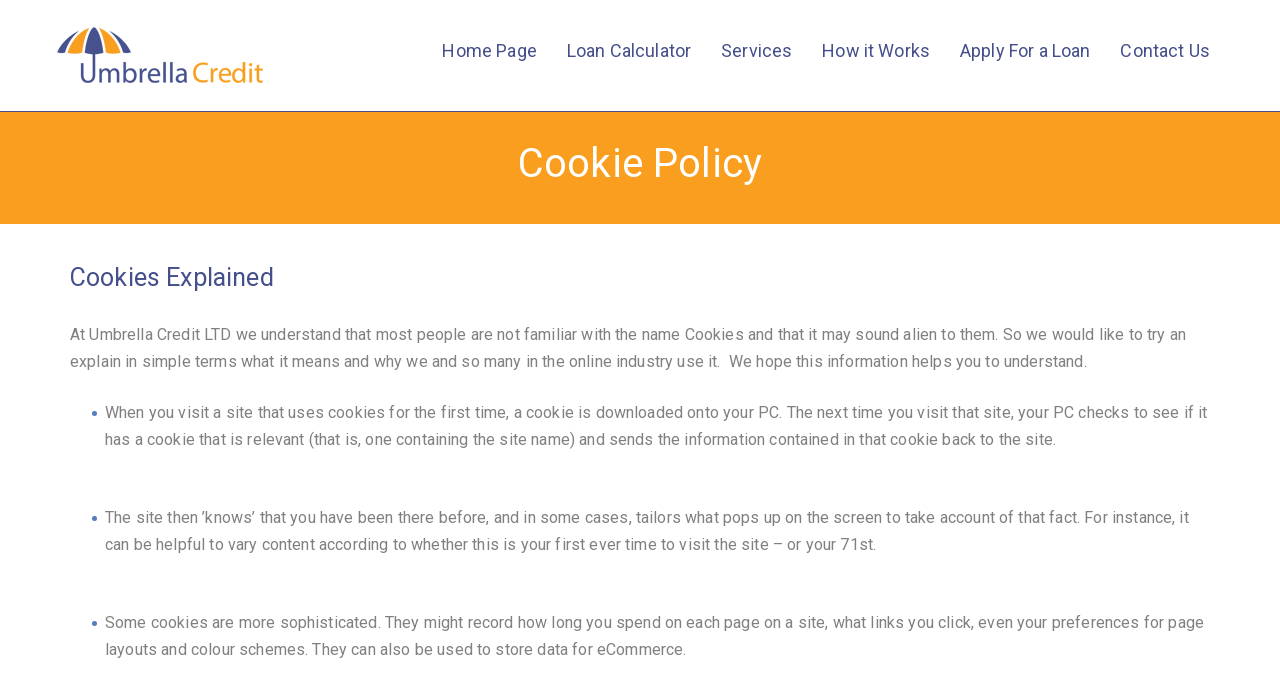

--- FILE ---
content_type: text/html; charset=UTF-8
request_url: https://umbrellacredit.ie/cookie-policy/
body_size: 13549
content:
	<!DOCTYPE html>
<html lang="en-GB">
	<head>
				<meta charset="UTF-8">
		<meta name="viewport" content="width=device-width, initial-scale=1">
		<meta name='robots' content='max-image-preview:large' />

	<!-- This site is optimized with the Yoast SEO plugin v15.3 - https://yoast.com/wordpress/plugins/seo/ -->
	<title>Cookie Policy - Short Term Personal Loans Dublin - Umbrella Credit</title>
	<meta name="description" content="Cookie Policy - Short term personal loans Dublin, we know the importance to protect and manage all our clients’ information you share with us." />
	<meta name="robots" content="index, follow, max-snippet:-1, max-image-preview:large, max-video-preview:-1" />
	<link rel="canonical" href="https://umbrellacredit.ie/cookie-policy/" />
	<meta property="og:locale" content="en_GB" />
	<meta property="og:type" content="article" />
	<meta property="og:title" content="Cookie Policy - Short Term Personal Loans Dublin - Umbrella Credit" />
	<meta property="og:description" content="Cookie Policy - Short term personal loans Dublin, we know the importance to protect and manage all our clients’ information you share with us." />
	<meta property="og:url" content="https://umbrellacredit.ie/cookie-policy/" />
	<meta property="og:site_name" content="Umbrella Credit" />
	<meta property="article:modified_time" content="2019-05-13T07:49:00+00:00" />
	<meta property="og:image" content="http://|!|vcvUploadUrl|!|/2019/01/divider.png" />
	<meta name="twitter:card" content="summary_large_image" />
	<meta name="twitter:label1" content="Written by">
	<meta name="twitter:data1" content="umbrella_martin">
	<meta name="twitter:label2" content="Estimated reading time">
	<meta name="twitter:data2" content="2 minutes">
	<script type="application/ld+json" class="yoast-schema-graph">{"@context":"https://schema.org","@graph":[{"@type":"WebSite","@id":"https://umbrellacredit.ie/#website","url":"https://umbrellacredit.ie/","name":"Umbrella Credit","description":"","potentialAction":[{"@type":"SearchAction","target":"https://umbrellacredit.ie/?s={search_term_string}","query-input":"required name=search_term_string"}],"inLanguage":"en-GB"},{"@type":"ImageObject","@id":"https://umbrellacredit.ie/cookie-policy/#primaryimage","inLanguage":"en-GB","url":"|!|vcvUploadUrl|!|/2019/01/divider.png"},{"@type":"WebPage","@id":"https://umbrellacredit.ie/cookie-policy/#webpage","url":"https://umbrellacredit.ie/cookie-policy/","name":"Cookie Policy - Short Term Personal Loans Dublin - Umbrella Credit","isPartOf":{"@id":"https://umbrellacredit.ie/#website"},"primaryImageOfPage":{"@id":"https://umbrellacredit.ie/cookie-policy/#primaryimage"},"datePublished":"2019-01-10T15:17:17+00:00","dateModified":"2019-05-13T07:49:00+00:00","description":"Cookie Policy - Short term personal loans Dublin, we know the importance to protect and manage all our clients\u2019 information you share with us.","inLanguage":"en-GB","potentialAction":[{"@type":"ReadAction","target":["https://umbrellacredit.ie/cookie-policy/"]}]}]}</script>
	<!-- / Yoast SEO plugin. -->


<link rel='dns-prefetch' href='//fonts.googleapis.com' />
<link rel='dns-prefetch' href='//s.w.org' />
<link rel="alternate" type="application/rss+xml" title="Umbrella Credit &raquo; Feed" href="https://umbrellacredit.ie/feed/" />
<link rel="alternate" type="application/rss+xml" title="Umbrella Credit &raquo; Comments Feed" href="https://umbrellacredit.ie/comments/feed/" />
		<script type="text/javascript">
			window._wpemojiSettings = {"baseUrl":"https:\/\/s.w.org\/images\/core\/emoji\/13.1.0\/72x72\/","ext":".png","svgUrl":"https:\/\/s.w.org\/images\/core\/emoji\/13.1.0\/svg\/","svgExt":".svg","source":{"concatemoji":"https:\/\/umbrellacredit.ie\/wp-includes\/js\/wp-emoji-release.min.js?ver=5.8.12"}};
			!function(e,a,t){var n,r,o,i=a.createElement("canvas"),p=i.getContext&&i.getContext("2d");function s(e,t){var a=String.fromCharCode;p.clearRect(0,0,i.width,i.height),p.fillText(a.apply(this,e),0,0);e=i.toDataURL();return p.clearRect(0,0,i.width,i.height),p.fillText(a.apply(this,t),0,0),e===i.toDataURL()}function c(e){var t=a.createElement("script");t.src=e,t.defer=t.type="text/javascript",a.getElementsByTagName("head")[0].appendChild(t)}for(o=Array("flag","emoji"),t.supports={everything:!0,everythingExceptFlag:!0},r=0;r<o.length;r++)t.supports[o[r]]=function(e){if(!p||!p.fillText)return!1;switch(p.textBaseline="top",p.font="600 32px Arial",e){case"flag":return s([127987,65039,8205,9895,65039],[127987,65039,8203,9895,65039])?!1:!s([55356,56826,55356,56819],[55356,56826,8203,55356,56819])&&!s([55356,57332,56128,56423,56128,56418,56128,56421,56128,56430,56128,56423,56128,56447],[55356,57332,8203,56128,56423,8203,56128,56418,8203,56128,56421,8203,56128,56430,8203,56128,56423,8203,56128,56447]);case"emoji":return!s([10084,65039,8205,55357,56613],[10084,65039,8203,55357,56613])}return!1}(o[r]),t.supports.everything=t.supports.everything&&t.supports[o[r]],"flag"!==o[r]&&(t.supports.everythingExceptFlag=t.supports.everythingExceptFlag&&t.supports[o[r]]);t.supports.everythingExceptFlag=t.supports.everythingExceptFlag&&!t.supports.flag,t.DOMReady=!1,t.readyCallback=function(){t.DOMReady=!0},t.supports.everything||(n=function(){t.readyCallback()},a.addEventListener?(a.addEventListener("DOMContentLoaded",n,!1),e.addEventListener("load",n,!1)):(e.attachEvent("onload",n),a.attachEvent("onreadystatechange",function(){"complete"===a.readyState&&t.readyCallback()})),(n=t.source||{}).concatemoji?c(n.concatemoji):n.wpemoji&&n.twemoji&&(c(n.twemoji),c(n.wpemoji)))}(window,document,window._wpemojiSettings);
		</script>
		<style type="text/css">
img.wp-smiley,
img.emoji {
	display: inline !important;
	border: none !important;
	box-shadow: none !important;
	height: 1em !important;
	width: 1em !important;
	margin: 0 .07em !important;
	vertical-align: -0.1em !important;
	background: none !important;
	padding: 0 !important;
}
</style>
	<link rel='stylesheet' id='wp-block-library-css'  href='https://umbrellacredit.ie/wp-includes/css/dist/block-library/style.min.css?ver=5.8.12' type='text/css' media='all' />
<link rel='stylesheet' id='mfcf7_zl_button_style-css'  href='https://umbrellacredit.ie/wp-content/plugins/multiline-files-for-contact-form-7/css/style.css?ver=5.8.12' type='text/css' media='all' />
<link rel='stylesheet' id='qc-choice-css'  href='https://umbrellacredit.ie/wp-content/plugins/quantcast-choice/public/css/style.min.css?ver=2.0.3' type='text/css' media='all' />
<link rel='stylesheet' id='bootstrap-css'  href='https://umbrellacredit.ie/wp-content/themes/visual-composer-starter/css/bootstrap.min.css?ver=3.3.7' type='text/css' media='all' />
<link rel='stylesheet' id='visualcomposerstarter-font-css'  href='https://umbrellacredit.ie/wp-content/themes/visual-composer-starter/css/visual-composer-starter-font.min.css?ver=3.0.1' type='text/css' media='all' />
<link rel='stylesheet' id='slick-style-css'  href='https://umbrellacredit.ie/wp-content/themes/visual-composer-starter/css/slick.min.css?ver=1.6.0' type='text/css' media='all' />
<link rel='stylesheet' id='visualcomposerstarter-general-css'  href='https://umbrellacredit.ie/wp-content/themes/visual-composer-starter/css/style.min.css?ver=3.0.1' type='text/css' media='all' />
<link rel='stylesheet' id='visualcomposerstarter-woocommerce-css'  href='https://umbrellacredit.ie/wp-content/themes/visual-composer-starter/css/woocommerce.min.css?ver=3.0.1' type='text/css' media='all' />
<link rel='stylesheet' id='visualcomposerstarter-responsive-css'  href='https://umbrellacredit.ie/wp-content/themes/visual-composer-starter/css/responsive.min.css?ver=3.0.1' type='text/css' media='all' />
<link rel='stylesheet' id='visualcomposerstarter-style-css'  href='https://umbrellacredit.ie/wp-content/themes/visual-composer-starter/style.css?ver=5.8.12' type='text/css' media='all' />
<link rel='stylesheet' id='visualcomposerstarter-fonts-css'  href='//fonts.googleapis.com/css?family=Roboto%3Aregular%2Citalic%26subset%3Dcyrillic%2Ccyrillic-ext%2Cdevanagari%2Cgreek%2Cgreek-ext%2Ckhmer%2Clatin%2Clatin-ext%2Cvietnamese' type='text/css' media='screen' />
<link rel='stylesheet' id='visualcomposerstarter-custom-style-css'  href='https://umbrellacredit.ie/wp-content/themes/visual-composer-starter/css/customizer-custom.css?ver=5.8.12' type='text/css' media='all' />
<style id='visualcomposerstarter-custom-style-inline-css' type='text/css'>

	/*Body fonts and style*/
	body,
	#main-menu ul li ul li,
	.comment-content cite,
	.entry-content cite,
	#add_payment_method .cart-collaterals .cart_totals table small,
	.woocommerce-cart .cart-collaterals .cart_totals table small,
	.woocommerce-checkout .cart-collaterals .cart_totals table small,
	.visualcomposerstarter.woocommerce-cart .woocommerce .cart-collaterals .cart_totals .cart-subtotal td,
	.visualcomposerstarter.woocommerce-cart .woocommerce .cart-collaterals .cart_totals .cart-subtotal th,
	.visualcomposerstarter.woocommerce-cart .woocommerce table.cart,
	.visualcomposerstarter.woocommerce .woocommerce-ordering,
	.visualcomposerstarter.woocommerce .woocommerce-result-count,
	.visualcomposerstarter legend,
	.visualcomposerstarter.woocommerce-account .woocommerce-MyAccount-content a.button
	 { font-family: Roboto; }
	 body,
	 .sidebar-widget-area a:hover, .sidebar-widget-area a:focus,
	 .sidebar-widget-area .widget_recent_entries ul li:hover, .sidebar-widget-area .widget_archive ul li:hover, .sidebar-widget-area .widget_categories ul li:hover, .sidebar-widget-area .widget_meta ul li:hover, .sidebar-widget-area .widget_recent_entries ul li:focus, .sidebar-widget-area .widget_archive ul li:focus, .sidebar-widget-area .widget_categories ul li:focus, .sidebar-widget-area .widget_meta ul li:focus, .visualcomposerstarter.woocommerce-cart .woocommerce table.cart .product-name a { color: #555555; }
	  .comment-content table,
	  .entry-content table { border-color: #555555; }
	  .entry-full-content .entry-author-data .author-biography,
	  .entry-full-content .entry-meta,
	  .nav-links.post-navigation a .meta-nav,
	  .search-results-header h4,
	  .entry-preview .entry-meta li,
	  .entry-preview .entry-meta li a,
	  .entry-content .gallery-caption,
	  .comment-content blockquote,
	  .entry-content blockquote,
	  .wp-caption .wp-caption-text,
	  .comments-area .comment-list .comment-metadata a { color: #777777; }
	  .comments-area .comment-list .comment-metadata a:hover,
	  .comments-area .comment-list .comment-metadata a:focus { border-bottom-color: #777777; }
	  a,
	  .comments-area .comment-list .reply a,
	  .comments-area span.required,
	  .comments-area .comment-subscription-form label:before,
	  .entry-preview .entry-meta li a:hover:before,
	  .entry-preview .entry-meta li a:focus:before,
	  .entry-preview .entry-meta li.entry-meta-category:hover:before,
	  .entry-content p a:hover,
	  .entry-content ol a:hover,
	  .entry-content ul a:hover,
	  .entry-content table a:hover,
	  .entry-content datalist a:hover,
	  .entry-content blockquote a:hover,
	  .entry-content dl a:hover,
	  .entry-content address a:hover,
	  .entry-content p a:focus,
	  .entry-content ol a:focus,
	  .entry-content ul a:focus,
	  .entry-content table a:focus,
	  .entry-content datalist a:focus,
	  .entry-content blockquote a:focus,
	  .entry-content dl a:focus,
	  .entry-content address a:focus,
	  .entry-content ul > li:before,
	  .comment-content p a:hover,
	  .comment-content ol a:hover,
	  .comment-content ul a:hover,
	  .comment-content table a:hover,
	  .comment-content datalist a:hover,
	  .comment-content blockquote a:hover,
	  .comment-content dl a:hover,
	  .comment-content address a:hover,
	  .comment-content p a:focus,
	  .comment-content ol a:focus,
	  .comment-content ul a:focus,
	  .comment-content table a:focus,
	  .comment-content datalist a:focus,
	  .comment-content blockquote a:focus,
	  .comment-content dl a:focus,
	  .comment-content address a:focus,
	  .comment-content ul > li:before,
	  .sidebar-widget-area .widget_recent_entries ul li,
	  .sidebar-widget-area .widget_archive ul li,
	  .sidebar-widget-area .widget_categories ul li,
	  .sidebar-widget-area .widget_meta ul li { color: #557cbf; }     
	  .comments-area .comment-list .reply a:hover,
	  .comments-area .comment-list .reply a:focus,
	  .comment-content p a,
	  .comment-content ol a,
	  .comment-content ul a,
	  .comment-content table a,
	  .comment-content datalist a,
	  .comment-content blockquote a,
	  .comment-content dl a,
	  .comment-content address a,
	  .entry-content p a,
	  .entry-content ol a,
	  .entry-content ul a,
	  .entry-content table a,
	  .entry-content datalist a,
	  .entry-content blockquote a,
	  .entry-content dl a,
	  .entry-content address a { border-bottom-color: #557cbf; }    
	  .entry-content blockquote, .comment-content { border-left-color: #557cbf; }
	  
	  html, #main-menu ul li ul li { font-size: 16px }
	  body, #footer, .footer-widget-area .widget-title { line-height: 1.7; }
	  body {
		letter-spacing: 0.01rem;
		font-weight: 400;
		font-style: normal;
		text-transform: none;
	  }
	  
	  .comment-content address,
	  .comment-content blockquote,
	  .comment-content datalist,
	  .comment-content dl,
	  .comment-content ol,
	  .comment-content p,
	  .comment-content table,
	  .comment-content ul,
	  .entry-content address,
	  .entry-content blockquote,
	  .entry-content datalist,
	  .entry-content dl,
	  .entry-content ol,
	  .entry-content p,
	  .entry-content table,
	  .entry-content ul {
		margin-top: 0;
		margin-bottom: 1.5rem;
	  }
	  
	  /*Buttons font and style*/
	  .comments-area .form-submit input[type=submit],
	  .blue-button { 
			background-color: #f99e1e; 
			color: #f4f4f4;
			font-family: Roboto;
			font-size: 16px;
			font-weight: 400;
			font-style: normal;
			letter-spacing: 0.01rem;
			line-height: 1;
			text-transform: none;
			margin-top: 0;
			margin-bottom: 0;
	  }
	  .visualcomposerstarter .products .added_to_cart {
			font-family: Roboto;
	  }
	  .comments-area .form-submit input[type=submit]:hover, .comments-area .form-submit input[type=submit]:focus,
	  .blue-button:hover, .blue-button:focus, 
	  .entry-content p a.blue-button:hover { 
			background-color: #454f8c; 
			color: #f4f4f4; 
	  }
	  
	  .nav-links.archive-navigation .page-numbers,
	  .visualcomposerstarter.woocommerce nav.woocommerce-pagination ul li .page-numbers {
	        background-color: #f99e1e; 
			color: #f4f4f4;
	  }
	  
	  .nav-links.archive-navigation a.page-numbers:hover, 
	  .nav-links.archive-navigation a.page-numbers:focus, 
	  .nav-links.archive-navigation .page-numbers.current,
	  .visualcomposerstarter.woocommerce nav.woocommerce-pagination ul li .page-numbers:hover, 
	  .visualcomposerstarter.woocommerce nav.woocommerce-pagination ul li .page-numbers:focus, 
	  .visualcomposerstarter.woocommerce nav.woocommerce-pagination ul li .page-numbers.current {
	        background-color: #454f8c; 
			color: #f4f4f4; 
	  }
	  .visualcomposerstarter.woocommerce button.button,
	  .visualcomposerstarter.woocommerce a.button.product_type_simple,
	  .visualcomposerstarter.woocommerce a.button.product_type_grouped,
	  .visualcomposerstarter.woocommerce a.button.product_type_variable,
	  .visualcomposerstarter.woocommerce a.button.product_type_external,
	  .visualcomposerstarter .woocommerce .buttons a.button.wc-forward,
	  .visualcomposerstarter .woocommerce #place_order,
	  .visualcomposerstarter .woocommerce .button.checkout-button,
	  .visualcomposerstarter .woocommerce .button.wc-backward,
	  .visualcomposerstarter .woocommerce .track_order .button,
	  .visualcomposerstarter .woocommerce .vct-thank-you-footer a,
	  .visualcomposerstarter .woocommerce .woocommerce-EditAccountForm .button,
	  .visualcomposerstarter .woocommerce .woocommerce-MyAccount-content a.edit,
	  .visualcomposerstarter .woocommerce .woocommerce-mini-cart__buttons.buttons a,
	  .visualcomposerstarter .woocommerce .woocommerce-orders-table__cell .button,
	  .visualcomposerstarter .woocommerce a.button,
	  .visualcomposerstarter .woocommerce button.button,
	  .visualcomposerstarter #review_form #respond .form-submit .submit
	   {
	  		background-color: #f99e1e; 
			color: #f4f4f4;
			font-family: Roboto;
			font-size: 16px;
			font-weight: 400;
			font-style: normal;
			letter-spacing: 0.01rem;
			line-height: 1;
			text-transform: none;
			margin-top: 0;
			margin-bottom: 0;
	  }
	  .visualcomposerstarter.woocommerce button.button.alt.disabled {
            background-color: #f99e1e; 
			color: #f4f4f4;
	  }
	  .visualcomposerstarter.woocommerce a.button:hover,
	  .visualcomposerstarter.woocommerce a.button:focus,
	  .visualcomposerstarter.woocommerce button.button:hover,
	  .visualcomposerstarter.woocommerce button.button:focus,
	  .visualcomposerstarter .woocommerce #place_order:hover,
	  .visualcomposerstarter .woocommerce .button.checkout-button:hover,
	  .visualcomposerstarter .woocommerce .button.wc-backward:hover,
	  .visualcomposerstarter .woocommerce .track_order .button:hover,
	  .visualcomposerstarter .woocommerce .vct-thank-you-footer a:hover,
	  .visualcomposerstarter .woocommerce .woocommerce-EditAccountForm .button:hover,
	  .visualcomposerstarter .woocommerce .woocommerce-MyAccount-content a.edit:hover,
	  .visualcomposerstarter .woocommerce .woocommerce-mini-cart__buttons.buttons a:hover,
	  .visualcomposerstarter .woocommerce .woocommerce-orders-table__cell .button:hover,
	  .visualcomposerstarter .woocommerce a.button:hover,
	  .visualcomposerstarter #review_form #respond .form-submit .submit:hover
	  .visualcomposerstarter .woocommerce #place_order:focus,
	  .visualcomposerstarter .woocommerce .button.checkout-button:focus,
	  .visualcomposerstarter .woocommerce .button.wc-backward:focus,
	  .visualcomposerstarter .woocommerce .track_order .button:focus,
	  .visualcomposerstarter .woocommerce .vct-thank-you-footer a:focus,
	  .visualcomposerstarter .woocommerce .woocommerce-EditAccountForm .button:focus,
	  .visualcomposerstarter .woocommerce .woocommerce-MyAccount-content a.edit:focus,
	  .visualcomposerstarter .woocommerce .woocommerce-mini-cart__buttons.buttons a:focus,
	  .visualcomposerstarter .woocommerce .woocommerce-orders-table__cell .button:focus,
	  .visualcomposerstarter .woocommerce a.button:focus,
	  .visualcomposerstarter #review_form #respond .form-submit .submit:focus { 
			background-color: #454f8c; 
			color: #f4f4f4; 
	  }
	
	/*Headers fonts and style*/
	.header-widgetised-area .widget_text,
	 #main-menu > ul > li > a, 
	 .entry-full-content .entry-author-data .author-name, 
	 .nav-links.post-navigation a .post-title, 
	 .comments-area .comment-list .comment-author,
	 .comments-area .comment-list .reply a,
	 .comments-area .comment-form-comment label,
	 .comments-area .comment-form-author label,
	 .comments-area .comment-form-email label,
	 .comments-area .comment-form-url label,
	 .comment-content blockquote,
	 .entry-content blockquote { font-family: Roboto; }
	.entry-full-content .entry-author-data .author-name,
	.entry-full-content .entry-meta a,
	.nav-links.post-navigation a .post-title,
	.comments-area .comment-list .comment-author,
	.comments-area .comment-list .comment-author a,
	.search-results-header h4 strong,
	.entry-preview .entry-meta li a:hover,
	.entry-preview .entry-meta li a:focus { color: #333333; }
	
	.entry-full-content .entry-meta a,
	.comments-area .comment-list .comment-author a:hover,
	.comments-area .comment-list .comment-author a:focus,
	.nav-links.post-navigation a .post-title { border-bottom-color: #333333; }

	 
	 h1 {
		color: #333333;
		font-family: Roboto;
		font-size: 42px;
		font-weight: 400;
		font-style: normal;
		letter-spacing: 0.01rem;
		line-height: 1.1;
		margin-top: 0;
		margin-bottom: 2.125rem;
		text-transform: none;  
	 }
	 h1 a {color: #557cbf;}
	 h1 a:hover, h1 a:focus {color: #557cbf;}
	 h2 {
		color: #333333;
		font-family: Roboto;
		font-size: 36px;
		font-weight: 400;
		font-style: normal;
		letter-spacing: 0.01rem;
		line-height: 1.1;
		margin-top: 0;
		margin-bottom: 0.625rem;
		text-transform: none;  
	 }
	 h2 a {color: #557cbf;}
	 h2 a:hover, h2 a:focus {color: #557cbf;}
	 h3 {
		color: #333333;
		font-family: Roboto;
		font-size: 30px;
		font-weight: 400;
		font-style: normal;
		letter-spacing: 0.01rem;
		line-height: 1.1;
		margin-top: 0;
		margin-bottom: 0.625rem;
		text-transform: none;  
	 }
	 h3 a {color: #557cbf;}
	 h3 a:hover, h3 a:focus {color: #557cbf;}
	 h4 {
		color: #333333;
		font-family: Roboto;
		font-size: 22px;
		font-weight: 400;
		font-style: normal;
		letter-spacing: 0.01rem;
		line-height: 1.1;
		margin-top: 0;
		margin-bottom: 0.625rem;
		text-transform: none;  
	 }
	 h4 a {color: #557cbf;}
	 h4 a:hover, h4 a:focus {color: #557cbf;}
	 h5 {
		color: #333333;
		font-family: Roboto;
		font-size: 22px;
		font-weight: 400;
		font-style: normal;
		letter-spacing: 0.01rem;
		line-height: 1.1;
		margin-top: 0;
		margin-bottom: 0.625rem;
		text-transform: none;  
	 }
	 h5 a {color: #557cbf;}
	 h5 a:hover, h5 a:focus {color: #557cbf;}
	 h6 {
		color: #333333;
		font-family: Roboto;
		font-size: 16px;
		font-weight: 400;
		font-style: normal;
		letter-spacing: 0.01rem;
		line-height: 1.1;
		margin-top: 0;
		margin-bottom: 0.625rem;
		text-transform: none;  
	 }
	 h6 a {color: #557cbf;}
	 h6 a:hover, h6 a:focus {color: #557cbf;}
	
		/*Header and menu area background color*/
		#header .navbar .navbar-wrapper,
		body.navbar-no-background #header .navbar.fixed.scroll,
		body.header-full-width-boxed #header .navbar,
		body.header-full-width #header .navbar {
			background-color: #ffffff;
		}
		
		@media only screen and (min-width: 768px) {
			body:not(.menu-sandwich) #main-menu ul li ul { background-color: #ffffff; }
		}
		body.navbar-no-background #header .navbar {background-color: transparent;}
		
		/*Header and menu area text color*/
		#header { color: #454f8c }
		
		@media only screen and (min-width: 768px) {
			body:not(.menu-sandwich) #main-menu ul li,
			body:not(.menu-sandwich) #main-menu ul li a,
			body:not(.menu-sandwich) #main-menu ul li ul li a { color:  #454f8c }
		}
		
		/*Header and menu area active text color*/
		#header a:hover {
			color: #f99e1e;
			border-bottom-color: #f99e1e;
		}
		
		@media only screen and (min-width: 768px) {
			body:not(.menu-sandwich) #main-menu ul li a:hover,
			body:not(.menu-sandwich) #main-menu ul li.current-menu-item > a,
			body:not(.menu-sandwich) #main-menu ul li ul li a:focus, body:not(.menu-sandwich) #main-menu ul li ul li a:hover,
			body:not(.menu-sandwich) .sandwich-color-light #main-menu>ul>li.current_page_item>a,
			body:not(.menu-sandwich) .sandwich-color-light #main-menu>ul ul li.current_page_item>a {
				color: #f99e1e;
				border-bottom-color: #f99e1e;
			}
		}
		
		/*Footer area background color*/
		#footer { background-color: #ffffff; }
		.footer-widget-area { background-color: #ffffff; }
		
		/*Footer area text color*/
		#footer,
		#footer .footer-socials ul li a span {color: #454f8c; }
		
		/*Footer area text active color*/
		#footer a,
		#footer .footer-socials ul li a:hover span { color: #f99e1e; }
		#footer a:hover { border-bottom-color: #f99e1e; }
		
	.visualcomposerstarter.woocommerce ul.products li.product .price,
	.visualcomposerstarter.woocommerce div.product p.price,
	.visualcomposerstarter.woocommerce div.product p.price ins,
	.visualcomposerstarter.woocommerce div.product span.price,
	.visualcomposerstarter.woocommerce div.product span.price ins,
	.visualcomposerstarter.woocommerce.widget .quantity,
	.visualcomposerstarter.woocommerce.widget del,
	.visualcomposerstarter.woocommerce.widget ins,
	.visualcomposerstarter.woocommerce.widget span.woocommerce-Price-amount.amount,
	.visualcomposerstarter.woocommerce p.price ins,
	.visualcomposerstarter.woocommerce p.price,
	.visualcomposerstarter.woocommerce span.price,
	.visualcomposerstarter.woocommerce span.price ins,
	.visualcomposerstarter .woocommerce.widget span.amount,
	.visualcomposerstarter .woocommerce.widget ins {
		color: #2b4b80
	}
	
	.visualcomposerstarter.woocommerce span.price del,
	.visualcomposerstarter.woocommerce p.price del,
	.visualcomposerstarter.woocommerce p.price del span,
	.visualcomposerstarter.woocommerce span.price del span,
	.visualcomposerstarter .woocommerce.widget del,
	.visualcomposerstarter .woocommerce.widget del span.amount,
	.visualcomposerstarter.woocommerce ul.products li.product .price del {
		color: #d5d5d5
	}
	
	.visualcomposerstarter .vct-cart-items-count {
	    background: #2b4b80;
	    color: #fff;
	}
	.visualcomposerstarter .vct-cart-wrapper svg g>g {
	    fill: #2b4b80;
	}
	
	.visualcomposerstarter.woocommerce div.product .entry-categories a,
	.visualcomposerstarter.woocommerce div.product .woocommerce-tabs ul.tabs li a
	{
		color: #d5d5d5;
	}
	
	.visualcomposerstarter.woocommerce div.product .entry-categories a:hover,
	.visualcomposerstarter.woocommerce-cart .woocommerce table.cart .product-name a:hover,
	.visualcomposerstarter.woocommerce div.product .woocommerce-tabs ul.tabs li a:hover,
	.visualcomposerstarter.woocommerce div.product .entry-categories a:focus,
	.visualcomposerstarter.woocommerce-cart .woocommerce table.cart .product-name a:focus,
	.visualcomposerstarter.woocommerce div.product .woocommerce-tabs ul.tabs li a:focus,
	{
		color: #2b4b80;
	}
	
	.visualcomposerstarter.woocommerce div.product .woocommerce-tabs ul.tabs li.active a
	{
		color: #2b4b80;
	}
	.visualcomposerstarter.woocommerce div.product .woocommerce-tabs ul.tabs li.active a:before
	{
		background: #2b4b80;
	}
	
	.woocommerce button.button[name="update_cart"],
    .button[name="apply_coupon"],
    .vct-checkout-button,
    .woocommerce button.button:disabled, 
    .woocommerce button.button:disabled[disabled]
	{
		color: #4e4e4e;
	}
	.visualcomposerstarter .woocommerce.widget.widget_price_filter .ui-slider .ui-slider-handle,
	.visualcomposerstarter .woocommerce.widget.widget_price_filter .ui-slider .ui-slider-range
	{
		background-color: #2b4b80;
	}
	.visualcomposerstarter .woocommerce.widget li a
	{
		color: #000;
	}
	.visualcomposerstarter .woocommerce.widget li a:hover,
	.visualcomposerstarter .woocommerce.widget li a:focus
	{
		color: #2b4b80;
	}
	.visualcomposerstarter.woocommerce-cart .woocommerce table.cart a.remove:before,
	.visualcomposerstarter .woocommerce.widget .cart_list li a.remove:before,
	.visualcomposerstarter.woocommerce-cart .woocommerce table.cart a.remove:after,
	.visualcomposerstarter .woocommerce.widget .cart_list li a.remove:after
	{
		background-color: #d5d5d5;
	}
</style>
<link rel='stylesheet' id='jquery-qtip-css'  href='https://umbrellacredit.ie/wp-content/plugins/ql-cost-calculator/style/jquery.qtip.css?ver=5.8.12' type='text/css' media='all' />
<link rel='stylesheet' id='cc-template-css'  href='https://umbrellacredit.ie/wp-content/plugins/ql-cost-calculator/fonts/template/style.css?ver=5.8.12' type='text/css' media='all' />
<link rel='stylesheet' id='cc-google-font-primary-css'  href='//fonts.googleapis.com/css?family=Roboto%3Aregular&#038;ver=5.8.12' type='text/css' media='all' />
<link rel='stylesheet' id='cc-google-font-secondary-css'  href='//fonts.googleapis.com/css?family=Raleway%3Aregular&#038;ver=5.8.12' type='text/css' media='all' />
<link rel='stylesheet' id='cost_calculator_style-css'  href='https://umbrellacredit.ie/wp-content/plugins/ql-cost-calculator/style/style.css?ver=5.8.12' type='text/css' media='all' />
<style id='cost_calculator_style-inline-css' type='text/css'>
.cost-calculator-datepicker .ui-datepicker-current-day,
.cost-calculator-box input[type="checkbox"]:checked+.cost-calculator-checkbox-label,
.cost-calculator-box input[type="checkbox"]:checked+.cost-calculator-checkbox-label .checkbox-box,
.cost-calculator-box .ui-slider-handle:after,
.cost-calculator-box .ui-slider-range-min,
input[type='checkbox']:checked + span.cost-calculator-switch-slider,
.cost-calculator-container .cost-calculator-more,
.cost-calculator-container .cost-calculator-more[type="submit"]
{
	background-color: ##454f8c;
}
.cost-calculator-box input[type="checkbox"]:checked+.cost-calculator-checkbox-label::before,
.cost-calculator-datepicker .ui-datepicker-prev:hover span::before,
.cost-calculator-datepicker .ui-datepicker-next:hover span::before,
.cost-calculator-summary-price,
.cost-calculator-box .ui-selectmenu-button.ui-corner-top .ui-icon,
.cost-calculator-box .ui-selectmenu-button:hover .ui-icon,
.cost-calculator-box .cost-calculator-datepicker-container:hover .ui-icon,
.cost-calculator-dropdown.ui-selectmenu-menu .ui-menu li.ui-state-focus,
div.cost-calculator-summary-box::before
{
	color: ##454f8c;
}
.cost-calculator-box input[type="checkbox"]:checked+.cost-calculator-checkbox-label,
.cost-calculator-box input[type="checkbox"]:checked+.cost-calculator-checkbox-label .checkbox-box,
.cost-calculator-box .ui-slider-handle .cost-slider-tooltip .cost-calculator-value,
.cost-calculator-container .cost-calculator-more,
.cost-calculator-container .cost-calculator-more[type="submit"]
{
	border-color: ##454f8c;
}
.cost-calculator-box .ui-slider-handle .cost-slider-tooltip .cost-calculator-arrow::before
{
	border-color: ##454f8c transparent;
}
.cost-calculator-datepicker .ui-datepicker-prev span::before,
.cost-calculator-datepicker .ui-datepicker-next span::before,
.cost-calculator-dropdown.ui-selectmenu-menu .ui-menu li,
.cost-calculator-box .cost-calculator-checkbox-label,
.cost-calculator-box .ui-slider-handle .cost-slider-tooltip .cost-calculator-value,
.cost-calculator-box .ui-selectmenu-button span.ui-selectmenu-text,
.cost-calculator-box .ui-selectmenu-button .ui-icon,
.cost-calculator-box .cost-calculator-datepicker-container .ui-icon,
.cost-calculator-price-description,
input[type='checkbox'] + span.cost-calculator-switch-slider::after,
.cost-calculator-form .cost-calculator-contact-box-submit-container p,
.cost-calculator-container input,
.cost-calculator-container input[type='text'],
.cost-calculator-container input[type='email'],
.cost-calculator-container input[type='number'],
.cost-calculator-container textarea,
.cost-calculator-terms-container label
{
	color: ##ffffff;
}
.cost-calculator-datepicker.ui-datepicker,
.cost-calculator-box .cost-calculator-checkbox-label,
.cost-calculator-box .ui-slider .ui-slider-handle,
.cost-calculator-box .ui-selectmenu-button,
.cost-calculator-dropdown.ui-selectmenu-menu .ui-menu,
div.cost-calculator-box .ui-selectmenu-button .ui-icon,
div.cost-calculator-box .cost-calculator-datepicker-container .ui-icon,
.cost-calculator-container input,
.cost-calculator-container input[type='text'],
.cost-calculator-container input[type='email'],
.cost-calculator-container input[type='number'],
.cost-calculator-container textarea,
.cost-calculator-container .g-recaptcha-wrapper
{
	border-color: ##f99e1e;
}
.cost-calculator-datepicker.ui-datepicker .ui-datepicker-title,
.cost-calculator-box label,
.cost-calculator-contact-box>.vc_row>label
{
	color: ##ffffff;
}
.cost-calculator-box,
.vc_row .wpb_column .cost-calculator-box
{
		background: ##f99e1e;
	padding: 24px 30px 30px;
	}
.cost-calculator-box.cost-calculator-transparent,
.vc_row .wpb_column .cost-calculator-box.cost-calculator-transparent
{
	background: transparent;
}
.vc_row .wpb_column .cost-calculator-box.cost-calculator-float
{
	background: none;
}
@media screen and (max-width:1189px)
{
	.cost-calculator-box,
	.vc_row .wpb_column .cost-calculator-box
	{
		padding-left: 20px;
		padding-right: 20px;
	}
}
@media screen and (max-width:479px)
{
	.cost-calculator-box,
	.vc_row .wpb_column .cost-calculator-box
	{
		padding: 19px 15px 25px;
	}
}
.cost-calculator-box.cost-calculator-float,
.vc_row .wpb_column .cost-calculator-box.cost-calculator-float
{
	padding: 0;
}
.cost-calculator-box .ui-slider,
input[type='checkbox'] + span.cost-calculator-switch-slider
{
	background-color: ##ffffff;
}
body .cost-calculator-container,
body .cost-calculator-container .ui-widget,
.cost-calculator-dropdown.ui-selectmenu-menu,
.cost-calculator-box label,
.cost-calculator-container input,
.cost-calculator-container input[type='text'],
.cost-calculator-container input[type='email'],
.cost-calculator-container input[type='number'],
.cost-calculator-container textarea,
.cost-calculator-terms-container label,
.cost-calculator-terms-container label a,
input[type='checkbox'] + span.cost-calculator-switch-slider::after,
.cost-calculator-box .ui-selectmenu-button span.ui-selectmenu-text,
.cost-calculator-container .cost-calculator-more,
.cost-calculator-container .cost-calculator-more[type="submit"],
.cost-calculator-container .cost-calculator-flex-box label,
.cost-calculator-datepicker.ui-datepicker,
.cost-calculator-datepicker.ui-datepicker table td,
.cost-calculator-datepicker.ui-datepicker table th,
.cost-calculator-dropdown.ui-selectmenu-menu .ui-menu li
{
	font-family: 'Roboto';
}
body .cost-calculator-container h1,
body .cost-calculator-container h2,
body .cost-calculator-container h3,
body .cost-calculator-container h4,
body .cost-calculator-container h5,
body .cost-calculator-container h6,
.cost-calculator-summary-price
{
	font-family: 'Raleway';
}

</style>
<link rel='stylesheet' id='cost_calculator_style_responsive-css'  href='https://umbrellacredit.ie/wp-content/plugins/ql-cost-calculator/style/responsive.css?ver=5.8.12' type='text/css' media='all' />
<link rel='stylesheet' id='vcv:assets:front:style-css'  href='https://umbrellacredit.ie/wp-content/plugins/visualcomposer/public/dist/front.bundle.css?ver=31.1' type='text/css' media='all' />
<link rel='stylesheet' id='vcv:assets:source:styles:httpsfontsgoogleapiscomcssfamilyroboto400-css'  href='https://fonts.googleapis.com/css?family=Roboto%3A400&#038;ver=0-2587' type='text/css' media='all' />
<link rel='stylesheet' id='vcv:assets:source:styles:httpsfontsgoogleapiscomcssfamilymontserrat300-css'  href='https://fonts.googleapis.com/css?family=Montserrat%3A300&#038;ver=0-2587' type='text/css' media='all' />
<link rel='stylesheet' id='vcv:assets:source:styles:sharedlibrariesiconpickerdistfontawesomebundlecss-css'  href='https://umbrellacredit.ie/wp-content/uploads/visualcomposer-assets/sharedLibraries/iconpicker/dist/fontawesome.bundle.css?ver=0-2587' type='text/css' media='all' />
<link rel='stylesheet' id='vcv:assets:source:main:styles:assets-bundlesde2d3dc6489410ae54efbc68ab4ca237sourcecss-css'  href='https://umbrellacredit.ie/wp-content/uploads/visualcomposer-assets/assets-bundles/de2d3dc6489410ae54efbc68ab4ca237.source.css?ver=31.1.de2d3dc6489410ae54efbc68ab4ca237-2587' type='text/css' media='all' />
<script type='text/javascript' id='jquery-core-js-extra'>
/* <![CDATA[ */
var visualcomposerstarter = {"ajax_url":"https:\/\/umbrellacredit.ie\/wp-admin\/admin-ajax.php","nonce":"3de9cb36ee","woo_coupon_form":""};
/* ]]> */
</script>
<script type='text/javascript' src='https://umbrellacredit.ie/wp-includes/js/jquery/jquery.min.js?ver=3.6.0' id='jquery-core-js'></script>
<script type='text/javascript' src='https://umbrellacredit.ie/wp-includes/js/jquery/jquery-migrate.min.js?ver=3.3.2' id='jquery-migrate-js'></script>
<script type='text/javascript' src='https://umbrellacredit.ie/wp-content/plugins/multiline-files-for-contact-form-7/js/zl-multine-files.js?ver=5.8.12' id='mfcf7_zl_multiline_files_script-js'></script>
<script type='text/javascript' id='qc-choice-js-extra'>
/* <![CDATA[ */
var choice_cmp_config = {"utid":"bsZ9xVNrDJ4","enabled":"all","ccpa":"","datalayer":"true"};
/* ]]> */
</script>
<script type='text/javascript' async="async" src='https://umbrellacredit.ie/wp-content/plugins/quantcast-choice/public/js/script.min.js?ver=2.0.3' id='qc-choice-js'></script>
<link rel="https://api.w.org/" href="https://umbrellacredit.ie/wp-json/" /><link rel="alternate" type="application/json" href="https://umbrellacredit.ie/wp-json/wp/v2/pages/2587" /><link rel="EditURI" type="application/rsd+xml" title="RSD" href="https://umbrellacredit.ie/xmlrpc.php?rsd" />
<link rel="wlwmanifest" type="application/wlwmanifest+xml" href="https://umbrellacredit.ie/wp-includes/wlwmanifest.xml" /> 
<meta name="generator" content="WordPress 5.8.12" />
<link rel='shortlink' href='https://umbrellacredit.ie/?p=2587' />
<link rel="alternate" type="application/json+oembed" href="https://umbrellacredit.ie/wp-json/oembed/1.0/embed?url=https%3A%2F%2Fumbrellacredit.ie%2Fcookie-policy%2F" />
<link rel="alternate" type="text/xml+oembed" href="https://umbrellacredit.ie/wp-json/oembed/1.0/embed?url=https%3A%2F%2Fumbrellacredit.ie%2Fcookie-policy%2F&#038;format=xml" />
<meta name="generator" content="Powered by Visual Composer Website Builder - fast and easy-to-use drag and drop visual editor for WordPress."/><style type="text/css">.recentcomments a{display:inline !important;padding:0 !important;margin:0 !important;}</style><link rel="icon" href="https://umbrellacredit.ie/wp-content/uploads/2019/01/umbrella-credit-fav.png" sizes="32x32" />
<link rel="icon" href="https://umbrellacredit.ie/wp-content/uploads/2019/01/umbrella-credit-fav.png" sizes="192x192" />
<link rel="apple-touch-icon" href="https://umbrellacredit.ie/wp-content/uploads/2019/01/umbrella-credit-fav.png" />
<meta name="msapplication-TileImage" content="https://umbrellacredit.ie/wp-content/uploads/2019/01/umbrella-credit-fav.png" />
		<style type="text/css" id="wp-custom-css">
			.content-wrapper {
    padding: 0px 15px 1px 15px;
    margin: 0 -15px;
    overflow-wrap: break-word;
    background-color: #fff;
}


.navbar {
    background-color: #ffffff;
	border-color: #454f8c;
    border-style: solid;
    border-width: 0px 0px 1px 0px;
}
h5 {
    color: #454f8c;
    font-family: Roboto;
    font-size: 20px;
    font-weight: 400;
    font-style: normal;
    letter-spacing: 0.01rem;
    line-height: 1.1;
    margin-top: 0;
    margin-bottom: 0.625rem;
    text-transform: none;
}
.cost-calculator-row {
    margin-left: -15px;
    margin-right: -15px;
    margin-top: 1px;
}

div.wpforms-container-full .wpforms-form h3 {
    font-size: 24px;
    color: #f99e1e;
    font-family: Roboto;
}

div.wpforms-container-full .wpforms-form .wpforms-field-label {
    display: block;
    font-weight: 700;
    color: #454f8c;
    font-family: Roboto;
    font-size: 16px;
    float: none;
    line-height: 1.3;
    margin: 0 0 4px 0;
    padding: 0;
}
div.wpforms-container-full .wpforms-form input[type=date], div.wpforms-container-full .wpforms-form input[type=datetime], div.wpforms-container-full .wpforms-form input[type=datetime-local], div.wpforms-container-full .wpforms-form input[type=email], div.wpforms-container-full .wpforms-form input[type=month], div.wpforms-container-full .wpforms-form input[type=number], div.wpforms-container-full .wpforms-form input[type=password], div.wpforms-container-full .wpforms-form input[type=range], div.wpforms-container-full .wpforms-form input[type=search], div.wpforms-container-full .wpforms-form input[type=tel], div.wpforms-container-full .wpforms-form input[type=text], div.wpforms-container-full .wpforms-form input[type=time], div.wpforms-container-full .wpforms-form input[type=url], div.wpforms-container-full .wpforms-form input[type=week], div.wpforms-container-full .wpforms-form select, div.wpforms-container-full .wpforms-form textarea {
    background-color: #fff;
    box-sizing: border-box;
    border-radius: 2px;
    color: #454f8c;
    -webkit-box-sizing: border-box;
    -moz-box-sizing: border-box;
    display: block;
    float: none;
    font-size: 16px;
    border: 1px solid #f99e1e;
    padding: 6px 10px;
    height: 38px;
    width: 100%;
    line-height: 1.3;
}

div.wpforms-container-full .wpforms-form .wpforms-page-button {
    background-color: #454f8c;
    border: 2px solid #454f8c;
    color: #fff;
    border-radius: 30px;
    font-size: 1em;
    padding: 10px 15px;
    font-family: Roboto;
	    -webkit-transition: border .2s ease-in-out;
    transition: border .2s ease-in-out;
}

div.wpforms-container-full .wpforms-form .wpforms-page-button:hover {
    background-color: #fffc;
    border: 2px solid #f99e1e;
    color: #f99e1e;
    border-radius: 30px;
    font-size: 1em;
    padding: 10px 15px;
    font-family: Roboto;
}

div.wpforms-container-full .wpforms-form input[type=submit],  
div.wpforms-container-full .wpforms-form button[type=submit], 
div.wpforms-container-full .wpforms-form .wpforms-page-button
{
    background-color: #454f8c;
    border: 2px solid #454f8c;
    color: #fff;
    border-radius: 30px;
    font-size: 1em;
    padding: 10px 15px;
    font-family: Roboto;
	    -webkit-transition: border .2s ease-in-out;
    transition: border .2s ease-in-out;
}

div.wpforms-container-full .wpforms-form input[type=submit]:hover, 
div.wpforms-container-full .wpforms-form input[type=submit]:active, 
div.wpforms-container-full .wpforms-form button[type=submit]:hover, 
div.wpforms-container-full .wpforms-form button[type=submit]:active, 
div.wpforms-container-full .wpforms-form .wpforms-page-button:hover, 
div.wpforms-container-full .wpforms-form .wpforms-page-button:active {
    background-color: #fffc;
    border: 2px solid #f99e1e;
    color: #f99e1e;
    border-radius: 30px;
    font-size: 1em;
    padding: 10px 15px;
    font-family: Roboto;
}

.entry-content .wpforms-container ul>li:before {
    content: '';
}		</style>
			<!-- Global site tag (gtag.js) - Google Analytics -->
<script async src="https://www.googletagmanager.com/gtag/js?id=UA-134617524-1"></script>
<script>
  window.dataLayer = window.dataLayer || [];
  function gtag(){dataLayer.push(arguments);}
  gtag('js', new Date());

  gtag('config', 'UA-134617524-1');
	gtag('config', 'AW-762090532');
</script>
	
		
		
	</head>
<body class="page-template-default page page-id-2587 wp-custom-logo vcwb visualcomposerstarter fixed-header header-full-width footer-area-disabled">
		<header id="header">
		<nav class="navbar">
			<div class="container-fluid">
				<div class="navbar-wrapper clearfix">
					<div class="navbar-header">
						<div class="navbar-brand">
							<a href="https://umbrellacredit.ie/" class="custom-logo-link" rel="home"><img width="210" height="60" src="https://umbrellacredit.ie/wp-content/uploads/2019/01/umbrella-credit-logo-b.png" class="custom-logo" alt="Umbrella Credit" /></a>
						</div>
																			<button type="button" class="navbar-toggle">
								<span class="sr-only">Toggle navigation</span>
								<span class="icon-bar"></span>
								<span class="icon-bar"></span>
								<span class="icon-bar"></span>
							</button>
											</div>
																<div id="main-menu">
							<div class="button-close"><span class="vct-icon-close"></span></div>
							<ul id="menu-one-page-menu" class="nav navbar-nav"><li id="menu-item-2755" class="menu-item menu-item-type-post_type menu-item-object-page menu-item-home menu-item-2755"><a href="https://umbrellacredit.ie/">Home Page</a></li>
<li id="menu-item-2760" class="menu-item menu-item-type-custom menu-item-object-custom menu-item-home menu-item-2760"><a href="https://umbrellacredit.ie/#loancalculator">Loan Calculator</a></li>
<li id="menu-item-2710" class="menu-item menu-item-type-custom menu-item-object-custom menu-item-home menu-item-2710"><a href="https://umbrellacredit.ie/#services">Services</a></li>
<li id="menu-item-2711" class="menu-item menu-item-type-custom menu-item-object-custom menu-item-home menu-item-2711"><a href="https://umbrellacredit.ie/#howitworks">How it Works</a></li>
<li id="menu-item-2712" class="menu-item menu-item-type-custom menu-item-object-custom menu-item-home menu-item-2712"><a href="https://umbrellacredit.ie/#applyforaloan">Apply For a Loan</a></li>
<li id="menu-item-2713" class="menu-item menu-item-type-custom menu-item-object-custom menu-item-home menu-item-2713"><a href="https://umbrellacredit.ie/#contactus">Contact Us</a></li>
</ul>																				</div><!--#main-menu-->
									</div><!--.navbar-wrapper-->
			</div><!--.container-->
		</nav>
							<div class="header-image">
							</div>
			</header>
		<div class="container">
		<div class="content-wrapper">
			<div class="row">
				<div class="col-md-12">
					<div class="main-content">
						
<div class="entry-content">
	<div class="vce-row-container"><div class="vce-row vce-element--has-background vce-row--col-gap-30 vce-row-columns--top vce-row-content--top" data-vce-full-width="true" data-vce-stretch-content="true" id="el-f7470e27" data-vce-do-apply="all el-f7470e27"><div class="vce-content-background-container"></div><div class="vce-row-content" data-vce-element-content="true"><div class="vce-col vce-col--md-100p vce-col--xs-1 vce-col--xs-last vce-col--xs-first vce-col--sm-last vce-col--sm-first vce-col--md-last vce-col--lg-last vce-col--xl-last vce-col--md-first vce-col--lg-first vce-col--xl-first" id="el-9b6fb826" data-vce-do-apply="background border el-9b6fb826"><div class="vce-col-inner" data-vce-element-content="true" data-vce-do-apply="padding margin  el-9b6fb826"><div class="vce-section"><div class="vce-section-inner vce-section-content--top" data-vce-full-width="true" data-vce-stretch-content="true" id="el-40594917" data-vce-do-apply="all el-40594917"><div data-vce-element-content="true"><div class="vce-row-container"><div class="vce-row vce-row--col-gap-30 vce-row-columns--top vce-row-content--top" id="el-2e940014" data-vce-do-apply="all el-2e940014"><div class="vce-row-content" data-vce-element-content="true"><div class="vce-col vce-col--md-100p vce-col--xs-1 vce-col--xs-last vce-col--xs-first vce-col--sm-last vce-col--sm-first vce-col--md-last vce-col--lg-last vce-col--xl-last vce-col--md-first vce-col--lg-first vce-col--xl-first" id="el-5a3a8384" data-vce-do-apply="background border el-5a3a8384"><div class="vce-col-inner" data-vce-element-content="true" data-vce-do-apply="padding margin  el-5a3a8384"><div class="vce-row-container"><div class="vce-row vce-row--col-gap-30 vce-row-columns--top vce-row-content--top" id="el-aaccc5a0" data-vce-do-apply="all el-aaccc5a0"><div class="vce-row-content" data-vce-element-content="true"><div class="vce-col vce-col--md-16-66p vce-col--xs-1 vce-col--xs-last vce-col--xs-first vce-col--sm-last vce-col--sm-first vce-col--md-first vce-col--lg-first vce-col--xl-first" id="el-322f59ec" data-vce-do-apply="background border el-322f59ec"><div class="vce-col-inner" data-vce-element-content="true" data-vce-do-apply="padding margin  el-322f59ec"></div></div><div class="vce-col vce-col--md-66-66p vce-col--xs-1 vce-col--xs-last vce-col--xs-first vce-col--sm-last vce-col--sm-first" id="el-73337118" data-vce-do-apply="background border el-73337118"><div class="vce-col-inner" data-vce-element-content="true" data-vce-do-apply="padding margin  el-73337118"><div class="vce-typewriter-heading vce-typewriter-heading--align-center vce-typewriter-heading--color-b-255-255-255--45--5C00FF--FF7200" id="el-521347fc"><div class="vce-typewriter-heading-wrapper"><div class="vce-typewriter-heading--background vce" data-vce-do-apply="border background  padding margin el-521347fc"><h1 class="vce-typewriter-heading-inner vce-typewriter-init" style="font-size:40px;font-family:Roboto;font-weight:400" data-vce-typewriter-text="Cookie Policy" data-vce-typewriter-speed="50" data-vce-typewriter-delay="2000" data-vce-typewriter-loop="true" data-reactroot=""></h1></div></div></div></div></div><div class="vce-col vce-col--md-16-66p vce-col--xs-1 vce-col--xs-last vce-col--xs-first vce-col--sm-last vce-col--sm-first vce-col--md-last vce-col--lg-last vce-col--xl-last" id="el-708cb7ed" data-vce-do-apply="background border el-708cb7ed"><div class="vce-col-inner" data-vce-element-content="true" data-vce-do-apply="padding margin  el-708cb7ed"></div></div></div></div></div></div></div></div></div></div></div></div></div></div></div></div></div></div><div class="vce-row-container"><div class="vce-row vce-row--col-gap-30 vce-row-columns--top vce-row-content--top" id="el-d0746fe6" data-vce-do-apply="all el-d0746fe6"><div class="vce-row-content" data-vce-element-content="true"><div class="vce-col vce-col--md-100p vce-col--xs-1 vce-col--xs-last vce-col--xs-first vce-col--sm-last vce-col--sm-first vce-col--md-last vce-col--lg-last vce-col--xl-last vce-col--md-first vce-col--lg-first vce-col--xl-first" id="el-51535ad7" data-vce-do-apply="background border el-51535ad7"><div class="vce-col-inner" data-vce-element-content="true" data-vce-do-apply="padding margin  el-51535ad7"><div class="vce-google-fonts-heading vce-google-fonts-heading--align-left vce-google-fonts-heading--color-b-69-79-140--45--5C00FF--FF7200"><div class="vce-google-fonts-heading-wrapper"><div class="vce-google-fonts-heading--background vce" id="el-30e42b6d" data-vce-do-apply="border background  padding margin el-30e42b6d"><h2 class="vce-google-fonts-heading-inner" style="font-size: 25px; font-family: Roboto; font-weight: 400;">Cookies Explained</h2></div></div></div><div class="vce-text-block"><div class="vce-text-block-wrapper vce" id="el-44967e9f" data-vce-do-apply="all el-44967e9f"><p><span style="color: #808080;">At Umbrella Credit LTD we understand that most people are not familiar with the name Cookies and that it may sound alien to them. So we would like to try an explain in simple terms what it means and why we and so many in the online industry use it.&nbsp; We hope this information helps you to understand.</span></p><ul><li><span style="color: #808080;"><span style="color: #808080;">When you visit a site that uses cookies for the first time, a cookie is downloaded onto your PC. The next time you visit that site, your PC checks to see if it has a cookie that is relevant (that is, one containing the site name) and sends the information contained in that cookie back to the site.</span></span><p>&nbsp;</p></li><li><span style="color: #808080;"><span style="color: #808080;">The site then ’knows’ that you have been there before, and in some cases, tailors what pops up on the screen to take account of that fact. For instance, it can be helpful to vary content according to whether this is your first ever time to visit the site – or your 71st.</span></span><p>&nbsp;</p></li><li><span style="color: #808080;"><span style="color: #808080;">Some cookies are more sophisticated. They might record how long you spend on each page on a site, what links you click, even your preferences for page layouts and colour schemes. They can also be used to store data for eCommerce.</span></span><p>&nbsp;</p></li><li><span style="color: #808080;"><span style="color: #808080;">The possibilities are endless, and generally, the role of cookies is beneficial, making your interaction with frequently-visited sites smoother – for no extra effort on your part. Without cookies, eCommerce would be much harder.</span></span><p>&nbsp;</p></li><li><span style="color: #808080;">If you choose to continue to browse our site without opting out, we will assume that you’re happy with our use of cookies and will continue to use them throughout your visit.</span></li></ul></div></div><div class="vce-google-fonts-heading vce-google-fonts-heading--align-left vce-google-fonts-heading--color-b-69-79-140--45--5C00FF--FF7200"><div class="vce-google-fonts-heading-wrapper"><div class="vce-google-fonts-heading--background vce" id="el-1cd936a0" data-vce-do-apply="border background  padding margin el-1cd936a0"><h2 class="vce-google-fonts-heading-inner" style="font-size: 25px; font-family: Roboto; font-weight: 400;">Security</h2></div></div></div><div class="vce-text-block"><div class="vce-text-block-wrapper vce" id="el-f32feb46" data-vce-do-apply="all el-f32feb46"><p><span style="color: #808080;">We at Umbrella Credit LTD recognise the importance to protect and manage all our clients’ information you share with us. With the use of the highest computer system, data encryption, firewalls, holding a high controlled level of physical access controls to our buildings and files, and only give authorisation to employees cleared and required to carry out their role within the company. When you share data with us through our website, all that information is protected by secure socket layer (SSL) encryption. Our security and system meet or exceed industry standards and we are on constant alert to changes online and developments to ensure all our systems are up to date and current.</span></p></div></div></div></div></div></div></div><div class="vce-row-container"><div class="vce-row vce-element--has-background vce-row--col-gap-30 vce-row-columns--top vce-row-content--top" data-vce-full-width="true" data-vce-stretch-content="true" id="el-f365461d" data-vce-do-apply="all el-f365461d"><div class="vce-content-background-container"></div><div class="vce-row-content" data-vce-element-content="true"><div class="vce-col vce-col--md-100p vce-col--xs-1 vce-col--xs-last vce-col--xs-first vce-col--sm-last vce-col--sm-first vce-col--md-last vce-col--lg-last vce-col--xl-last vce-col--md-first vce-col--lg-first vce-col--xl-first" id="el-49e24baa" data-vce-do-apply="background border el-49e24baa"><div class="vce-col-inner" data-vce-element-content="true" data-vce-do-apply="padding margin  el-49e24baa"><div class="vce-raw-js-container"><div class="vce-raw-js-wrapper" id="el-78d59bee" data-vce-do-apply="all el-78d59bee"><script type="text/javascript">jQuery(document).ready(function($){
    $('#main-menu a').click(function(e){
        if (location.pathname.replace(/^//,'') == this.pathname.replace(/^//,'') && location.hostname == this.hostname) {
            var target = jQuery(this.hash);
            target = target.length ? target : jQuery('[name=' + this.hash.slice(1) +']');
            if (target.length) {
                jQuery('html, body').animate({
                    scrollTop: Math.ceil(target.offset().top) 
                }, 1000);
            return false;
            }
        }
    });
});


jQuery(document).ready(function($){
    $('.vce-button--style-border-hover-wrapper a').click(function(e){
        if (location.pathname.replace(/^//,'') == this.pathname.replace(/^//,'') && location.hostname == this.hostname) {
            var target = jQuery(this.hash);
            target = target.length ? target : jQuery('[name=' + this.hash.slice(1) +']');
            if (target.length) {
                jQuery('html, body').animate({
                    scrollTop: Math.ceil(target.offset().top) 
                }, 1000);
            return false;
            }
        }
    });
});</script></div></div><div class="vce-section"><div class="vce-section-inner vce-section-content--top" id="el-cf7d3c93" data-vce-do-apply="all el-cf7d3c93"><div data-vce-element-content="true"><div class="vce-row-container"><div class="vce-row vce-row--col-gap-30 vce-row-columns--top vce-row-content--top" id="el-057e4af3" data-vce-do-apply="all el-057e4af3"><div class="vce-row-content" data-vce-element-content="true"><div class="vce-col vce-col--md-100p vce-col--xs-1 vce-col--xs-last vce-col--xs-first vce-col--sm-last vce-col--sm-first vce-col--md-last vce-col--lg-last vce-col--xl-last vce-col--md-first vce-col--lg-first vce-col--xl-first" id="el-651687bc" data-vce-do-apply="background border el-651687bc"><div class="vce-col-inner" data-vce-element-content="true" data-vce-do-apply="padding margin  el-651687bc"><div class="vce-google-fonts-heading vce-google-fonts-heading--align-center vce-google-fonts-heading--color-b-249-158-30--45--5C00FF--FF7200"><div class="vce-google-fonts-heading-wrapper"><div class="vce-google-fonts-heading--background vce" id="el-b2d33607" data-vce-do-apply="border background  padding margin el-b2d33607"><h3 class="vce-google-fonts-heading-inner" style="font-size: 50px; font-family: Roboto; font-weight: 400;">About Our Site</h3></div></div></div></div></div></div></div></div></div></div></div><div class="vce-single-image-container vce-single-image--align-center"><div class="vce vce-single-image-wrapper" id="el-a47e3878" data-vce-do-apply="all el-a47e3878"><figure><div class="vce-single-image-inner"><img class="vce-single-image" data-width="196" data-height="24"src="https://umbrellacredit.ie/wp-content/uploads/2019/01/divider.png" data-img-src="https://umbrellacredit.ie/wp-content/uploads/2019/01/divider.png" alt="" title="divider"/></div></figure></div></div></div></div></div></div></div><div class="vce-row-container"><div class="vce-row vce-element--has-background vce-row--col-gap-30 vce-row-columns--top vce-row-content--top" data-vce-full-width="true" id="el-38ad5588" data-vce-do-apply="all el-38ad5588"><div class="vce-content-background-container"></div><div class="vce-row-content" data-vce-element-content="true" style="padding-left: 54.8px; padding-right: 54.8px;"><div class="vce-col vce-col--md-33-33p vce-col--xs-1 vce-col--xs-last vce-col--xs-first vce-col--sm-last vce-col--sm-first vce-col--md-first vce-col--lg-first vce-col--xl-first" id="el-d7732d87" data-vce-do-apply="background border el-d7732d87"><div class="vce-col-inner" data-vce-element-content="true" data-vce-do-apply="padding margin  el-d7732d87"><div class="vce-sidebar-menu vce-sidebar-menu--alignment-left vce-sidebar-menu--first-color-b-255-255-255 vce-sidebar-menu--second-color-b-172-199-233 vce-sidebar-menu--first-hover-color-b-172-199-233 vce-sidebar-menu--second-hover-color-b-255-255-255" id="el-21d44bf5"><div class="vce-sidebar-menu-inner vce" data-vce-do-apply="margin padding border background  el-21d44bf5" style="font-size: 18px;"></div></div><div class="vce-row-container"><div class="vce-row vce-row--col-gap-30 vce-row-columns--top vce-row-content--top" id="el-58d5e545" data-vce-do-apply="all el-58d5e545"><div class="vce-row-content" data-vce-element-content="true"><div class="vce-col vce-col--md-27-95p vce-col--xs-1 vce-col--xs-last vce-col--xs-first vce-col--sm-last vce-col--sm-first vce-col--md-first vce-col--lg-first vce-col--xl-first" id="el-21005bfb" data-vce-do-apply="background border el-21005bfb"><div class="vce-col-inner" data-vce-element-content="true" data-vce-do-apply="padding margin  el-21005bfb"><div class="vce-features vce-features--style-filled-circle vce-features--align-center vce-features--size-small vce-icon--style--icon-color-fff vce-icon--style--shape-color-b-249-158-30"><div id="el-6856cb2f" class="vce vce-features-icon-wrapper" data-vce-do-apply="all el-6856cb2f"><div class="vce-features--icon vce-icon"><svg xmlns="https://www.w3.org/2000/svg" viewBox="0 0 769 769"><path stroke-width="25" d="M565.755 696.27h-360l-180-311.77 180-311.77h360l180 311.77z"></path></svg><span class="vce-icon-container fa fa-mobile"></span></div></div></div></div></div><div class="vce-col vce-col--md-72-02p vce-col--xs-1 vce-col--xs-last vce-col--xs-first vce-col--sm-last vce-col--sm-first vce-col--md-last vce-col--lg-last vce-col--xl-last" id="el-0d6bdf10" data-vce-do-apply="background border el-0d6bdf10"><div class="vce-col-inner" data-vce-element-content="true" data-vce-do-apply="padding margin  el-0d6bdf10"><div class="vce-google-fonts-heading vce-google-fonts-heading--align-center vce-google-fonts-heading--color-b-69-79-140--45--5C00FF--FF7200"><div class="vce-google-fonts-heading-wrapper"><div class="vce-google-fonts-heading--background vce" id="el-866e1223" data-vce-do-apply="border background  padding margin el-866e1223"><h3 class="vce-google-fonts-heading-inner" style="font-family: Roboto; font-weight: 400;"><a class="vce-google-fonts-heading-link" href="tel:019020888" title="" target="_blank" rel="noopener noreferrer">Call Us On:  019020888</a></h3></div></div></div></div></div></div></div></div></div></div><div class="vce-col vce-col--md-33-33p vce-col--xs-1 vce-col--xs-last vce-col--xs-first vce-col--sm-last vce-col--sm-first" id="el-3a3cdd2f" data-vce-do-apply="background border el-3a3cdd2f"><div class="vce-col-inner" data-vce-element-content="true" data-vce-do-apply="padding margin  el-3a3cdd2f"><div class="vce-text-block"><div class="vce-text-block-wrapper vce" id="el-6dad2850" data-vce-do-apply="all el-6dad2850"><p style="text-align: center;"><span style="color: #f99e1e;">We are an Irish-owned business and are regulated by the Central Bank of Ireland. We understand that sometimes life’s emergencies can come up unexpectedly. We at Umbrella Credit are here for those rainy days.</span></p></div></div></div></div><div class="vce-col vce-col--md-33-33p vce-col--xs-1 vce-col--xs-last vce-col--xs-first vce-col--sm-last vce-col--sm-first vce-col--md-last vce-col--lg-last vce-col--xl-last" id="el-d434ec9b" data-vce-do-apply="background border el-d434ec9b"><div class="vce-col-inner" data-vce-element-content="true" data-vce-do-apply="padding margin  el-d434ec9b"><div class="vce-google-fonts-heading vce-google-fonts-heading--align-left vce-google-fonts-heading--color-b-255-255-255--45--5C00FF--FF7200"><div class="vce-google-fonts-heading-wrapper"><div class="vce-google-fonts-heading--background vce" id="el-572d33fd" data-vce-do-apply="border background  padding margin el-572d33fd"><h3 class="vce-google-fonts-heading-inner" style="font-size: 24px; font-family: Montserrat; font-weight: 300;">Who We Are</h3></div></div></div><div class="vce-single-image-container vce-single-image--align-center"><div class="vce vce-single-image-wrapper" id="el-20b3c973" data-vce-do-apply="all el-20b3c973"><figure><div class="vce-single-image-inner"><img class="vce-single-image" data-width="83" data-height="85"src="https://umbrellacredit.ie/wp-content/uploads/2019/01/cca4.png" data-img-src="https://umbrellacredit.ie/wp-content/uploads/2019/01/cca4.png" alt="" title="cca4"/></div></figure></div></div></div></div></div></div></div><div class="vce-row-container"><div class="vce-row vce-element--has-background vce-row--col-gap-30 vce-row-columns--top vce-row-content--top" data-vce-full-width="true" data-vce-stretch-content="true" id="el-1e4da506" data-vce-do-apply="all el-1e4da506"><div class="vce-content-background-container"></div><div class="vce-row-content" data-vce-element-content="true"><div class="vce-col vce-col--md-100p vce-col--xs-1 vce-col--xs-last vce-col--xs-first vce-col--sm-last vce-col--sm-first vce-col--md-last vce-col--lg-last vce-col--xl-last vce-col--md-first vce-col--lg-first vce-col--xl-first" id="el-25d6cae0" data-vce-do-apply="background border el-25d6cae0"><div class="vce-col-inner" data-vce-element-content="true" data-vce-do-apply="padding margin  el-25d6cae0"><div class="vce-section"><div class="vce-section-inner vce-section-content--top" id="el-a188312c" data-vce-do-apply="all el-a188312c"><div data-vce-element-content="true"><div class="vce-row-container"><div class="vce-row vce-row--col-gap-30 vce-row-columns--top vce-row-content--top" data-vce-full-width="true" data-vce-stretch-content="true" id="el-d4f60cf3" data-vce-do-apply="all el-d4f60cf3"><div class="vce-row-content" data-vce-element-content="true"><div class="vce-col vce-col--md-100p vce-col--xs-1 vce-col--xs-last vce-col--xs-first vce-col--sm-last vce-col--sm-first vce-col--md-last vce-col--lg-last vce-col--xl-last vce-col--md-first vce-col--lg-first vce-col--xl-first" id="el-a0b0d5d2" data-vce-do-apply="background border el-a0b0d5d2"><div class="vce-col-inner" data-vce-element-content="true" data-vce-do-apply="padding margin  el-a0b0d5d2"><div class="vce-sidebar-menu vce-sidebar-menu--alignment-center vce-sidebar-menu--horizontal vce-sidebar-menu--first-color-b-69-79-140 vce-sidebar-menu--second-color-b-249-158-30 vce-sidebar-menu--first-hover-color-b-249-158-30 vce-sidebar-menu--second-hover-color-555555" id="el-df210ec6"><div class="vce-sidebar-menu-inner vce" data-vce-do-apply="margin padding border background  el-df210ec6" style="font-size: 14px;"><nav class="menu-footer-menu-container"><ul  class=""><li class="menu-item menu-item-type-post_type menu-item-object-page menu-item-2705"><a href="https://umbrellacredit.ie/doorstep-cash-loans-dublin/">Frequently Asked Questions</a></li>
<li class="menu-item menu-item-type-post_type menu-item-object-page menu-item-2706"><a href="https://umbrellacredit.ie/terms-conditions/">Terms &#038; Conditions</a></li>
<li class="menu-item menu-item-type-post_type menu-item-object-page current-menu-item page_item page-item-2587 current_page_item menu-item-2707"><a href="https://umbrellacredit.ie/cookie-policy/">Cookie Policy</a></li>
<li class="menu-item menu-item-type-post_type menu-item-object-page menu-item-2708"><a href="https://umbrellacredit.ie/privacy-policy/">Privacy Policy</a></li>
</ul></nav></div></div></div></div></div></div></div></div></div></div></div></div></div></div></div><div class="vce-row-container"><div class="vce-row vce-element--has-background vce-row--col-gap-30 vce-row-equal-height vce-row-columns--top vce-row-content--middle" data-vce-full-width="true" id="el-f91a3648" data-vce-do-apply="all el-f91a3648"><div class="vce-content-background-container"></div><div class="vce-row-content" data-vce-element-content="true" style="padding-left: 54.8px; padding-right: 54.8px;"><div class="vce-col vce-col--md-50p vce-col--xs-1 vce-col--xs-last vce-col--xs-first vce-col--sm-last vce-col--sm-first vce-col--md-first vce-col--lg-first vce-col--xl-first" id="el-aa8beb31" data-vce-do-apply="background border el-aa8beb31"><div class="vce-content-background-container"></div><div class="vce-col-inner" data-vce-element-content="true" data-vce-do-apply="padding margin  el-aa8beb31"><div class="vce-col-content"><div class="vce-text-block"><div class="vce-text-block-wrapper vce" id="el-b8e7d6c8" data-vce-do-apply="all el-b8e7d6c8"><p><span style="color: #ffffff;">Umbrella Credit will require an Agent to discuss your financial income, outgoings and other financial commitments. Available to Republic of Ireland residents aged 18 and over. Written quotations are available on request.</span></p></div></div></div></div></div><div class="vce-col vce-col--md-50p vce-col--xs-1 vce-col--xs-last vce-col--xs-first vce-col--sm-last vce-col--sm-first vce-col--md-last vce-col--lg-last vce-col--xl-last" id="el-96579d8f" data-vce-do-apply="background border el-96579d8f"><div class="vce-content-background-container"></div><div class="vce-col-inner" data-vce-element-content="true" data-vce-do-apply="padding margin  el-96579d8f"><div class="vce-col-content"><div class="vce-text-block"><div class="vce-text-block-wrapper vce" id="el-90c280c9" data-vce-do-apply="all el-90c280c9"><p><span style="color: #ffffff;">Umbrella Credit is regulated by the Central Bank of Ireland, 73 North Wall Quay, North Dock, Dublin.</span><br><span style="color: #ffffff;">Copyright © Umbrella Credit Limited, a private limited company, number 604389.</span></p></div></div></div></div></div></div></div></div>
	</div><!--.entry-content-->
					</div><!--.main-content-->
				</div><!--.col-md-12-->

				
			</div><!--.row-->
		</div><!--.content-wrapper-->
	</div><!--.container-->
<script type='text/javascript' src='https://umbrellacredit.ie/wp-content/plugins/visualcomposer/public/dist/front.bundle.js?ver=31.1' id='vcv:assets:front:script-js'></script>
<script type='text/javascript' src='https://umbrellacredit.ie/wp-content/plugins/visualcomposer/public/dist/runtime.bundle.js?ver=31.1' id='vcv:assets:runtime:script-js'></script>
<script type='text/javascript' src='https://umbrellacredit.ie/wp-content/plugins/visualcomposer/public/sources/assetsLibrary/fullWidth/dist/fullWidth.bundle.js?ver=31.1-2587' id='vcv:assets:source:scripts:assetslibraryfullwidthdistfullwidthbundlejs-js'></script>
<script type='text/javascript' src='https://umbrellacredit.ie/wp-content/uploads/visualcomposer-assets/elements/typewriterHeading/typewriterHeading/public/dist/typewriter.min.js?ver=0-2587' id='vcv:assets:source:scripts:elementstypewriterheadingtypewriterheadingpublicdisttypewriterminjs-js'></script>
<script type='text/javascript' src='https://umbrellacredit.ie/wp-content/themes/visual-composer-starter/js/bootstrap/transition.min.js?ver=3.3.7' id='bootstrap-transition-js'></script>
<script type='text/javascript' src='https://umbrellacredit.ie/wp-content/themes/visual-composer-starter/js/bootstrap/collapse.min.js?ver=3.3.7' id='bootstrap-collapser-js'></script>
<script type='text/javascript' src='https://umbrellacredit.ie/wp-content/themes/visual-composer-starter/js/slick/slick.min.js?ver=1.6.0' id='slick-js-js'></script>
<script type='text/javascript' src='https://umbrellacredit.ie/wp-content/themes/visual-composer-starter/js/functions.min.js?ver=3.0.1' id='visualcomposerstarter-script-js'></script>
<script type='text/javascript' src='https://umbrellacredit.ie/wp-includes/js/jquery/ui/core.min.js?ver=1.12.1' id='jquery-ui-core-js'></script>
<script type='text/javascript' src='https://umbrellacredit.ie/wp-includes/js/jquery/ui/datepicker.min.js?ver=1.12.1' id='jquery-ui-datepicker-js'></script>
<script type='text/javascript' id='jquery-ui-datepicker-js-after'>
jQuery(document).ready(function(jQuery){jQuery.datepicker.setDefaults({"closeText":"Close","currentText":"Today","monthNames":["January","February","March","April","May","June","July","August","September","October","November","December"],"monthNamesShort":["Jan","Feb","Mar","Apr","May","Jun","Jul","Aug","Sep","Oct","Nov","Dec"],"nextText":"Next","prevText":"Previous","dayNames":["Sunday","Monday","Tuesday","Wednesday","Thursday","Friday","Saturday"],"dayNamesShort":["Sun","Mon","Tue","Wed","Thu","Fri","Sat"],"dayNamesMin":["S","M","T","W","T","F","S"],"dateFormat":"dS MM yy","firstDay":1,"isRTL":false});});
</script>
<script type='text/javascript' src='https://umbrellacredit.ie/wp-includes/js/jquery/ui/menu.min.js?ver=1.12.1' id='jquery-ui-menu-js'></script>
<script type='text/javascript' src='https://umbrellacredit.ie/wp-includes/js/jquery/ui/selectmenu.min.js?ver=1.12.1' id='jquery-ui-selectmenu-js'></script>
<script type='text/javascript' src='https://umbrellacredit.ie/wp-includes/js/jquery/ui/mouse.min.js?ver=1.12.1' id='jquery-ui-mouse-js'></script>
<script type='text/javascript' src='https://umbrellacredit.ie/wp-includes/js/jquery/ui/slider.min.js?ver=1.12.1' id='jquery-ui-slider-js'></script>
<script type='text/javascript' src='https://umbrellacredit.ie/wp-content/plugins/ql-cost-calculator/js/jquery.ui.touch-punch.min.js?ver=5.8.12' id='jquery-ui-touch-punch-js'></script>
<script type='text/javascript' src='https://umbrellacredit.ie/wp-content/plugins/ql-cost-calculator/js/jquery.costCalculator.min.js?ver=5.8.12' id='jquery-costCalculator-js'></script>
<script type='text/javascript' src='https://umbrellacredit.ie/wp-content/plugins/ql-cost-calculator/js/jquery.qtip.min.js?ver=5.8.12' id='jquery-qtip-js'></script>
<script type='text/javascript' src='https://umbrellacredit.ie/wp-content/plugins/ql-cost-calculator/js/jquery.blockUI.min.js?ver=5.8.12' id='jquery-block-ui-js'></script>
<script type='text/javascript' id='cost_calculator_main-js-extra'>
/* <![CDATA[ */
var cost_calculator_config = [];
cost_calculator_config = {"ajaxurl":"https:\/\/umbrellacredit.ie\/wp-admin\/admin-ajax.php","is_rtl":0};;
/* ]]> */
</script>
<script type='text/javascript' src='https://umbrellacredit.ie/wp-content/plugins/ql-cost-calculator/js/cost_calculator.js?ver=5.8.12' id='cost_calculator_main-js'></script>
<script type='text/javascript' src='https://umbrellacredit.ie/wp-includes/js/wp-embed.min.js?ver=5.8.12' id='wp-embed-js'></script>
<!-- Quantcast Tag -->
<script type="text/javascript">
var _qevents = _qevents || [];

(function() {
var elem = document.createElement('script');
elem.src = (document.location.protocol == "https:" ? "https://secure" : "http://edge") + ".quantserve.com/quant.js";
elem.async = true;
elem.type = "text/javascript";
var scpt = document.getElementsByTagName('script')[0];
scpt.parentNode.insertBefore(elem, scpt);
})();

_qevents.push({
qacct:"p-Y-bsZ9xVNrDJ4",
uid:"__INSERT_EMAIL_HERE__"
});
</script>

<noscript>
<div style="display:none;">
<img src="//pixel.quantserve.com/pixel/p-Y-bsZ9xVNrDJ4.gif" border="0" height="1" width="1" alt="Quantcast"/>
</div>
</noscript>
<!-- End Quantcast tag -->
</body>
</html>


--- FILE ---
content_type: text/css
request_url: https://umbrellacredit.ie/wp-content/themes/visual-composer-starter/style.css?ver=5.8.12
body_size: 185
content:
/*
Theme Name: Visual Composer Starter
Theme URI: https://visualcomposer.io/visual-composer-starter-theme/
Author: The Visual Composer Team
Author URI: https://visualcomposer.io/
Description: Visual Composer Starter theme designed to be a perfect companion for a simple and good looking website.
Version: 3.0.1
License: GNU General Public License v2 or later
License URI: http://www.gnu.org/licenses/gpl-2.0.html
Tags: featured-images, full-width-template, blog
Text Domain: visual-composer-starter
*/


--- FILE ---
content_type: text/css
request_url: https://umbrellacredit.ie/wp-content/uploads/visualcomposer-assets/assets-bundles/de2d3dc6489410ae54efbc68ab4ca237.source.css?ver=31.1.de2d3dc6489410ae54efbc68ab4ca237-2587
body_size: 5683
content:
.vce-section-inner{display:-ms-flexbox;display:-webkit-box;display:flex;-ms-flex-flow:column nowrap;-webkit-box-orient:vertical;-webkit-box-direction:normal;flex-flow:column nowrap;position:relative;vertical-align:top}.vce-section-full-height{min-height:100vh}.vce-section-content--top{-ms-flex-pack:start;-webkit-box-pack:start;justify-content:flex-start}.vce-section-content--middle{-ms-flex-pack:center;-webkit-box-pack:center;justify-content:center}.vce-section-content--bottom{-ms-flex-pack:end;-webkit-box-pack:end;justify-content:flex-end}.vce-section[data-vce-full-width=true]{position:relative;-webkit-box-sizing:border-box;box-sizing:border-box}.vce-section-inner[data-vce-stretch-content=true]{padding-left:30px;padding-right:30px}.vce-section-inner[data-vce-stretch-content=true].vce-section-no-paddings{padding-left:0;padding-right:0}.vce-section-inner.vce-element--has-background{padding-left:30px;padding-right:30px;padding-top:30px}.vce-section-inner.vce-element--has-background[data-vce-full-width=true]:not([data-vce-stretch-content=true]){padding-left:0;padding-right:0}@media (min-width:0) and (max-width:543px){.vce-section-inner.vce-element--xs--has-background{padding-left:30px;padding-right:30px;padding-top:30px}.vce-section-inner.vce-element--xs--has-background[data-vce-full-width=true]:not([data-vce-stretch-content=true]){padding-left:0;padding-right:0}}@media (min-width:544px) and (max-width:767px){.vce-section-inner.vce-element--sm--has-background{padding-left:30px;padding-right:30px;padding-top:30px}.vce-section-inner.vce-element--sm--has-background[data-vce-full-width=true]:not([data-vce-stretch-content=true]){padding-left:0;padding-right:0}}@media (min-width:768px) and (max-width:991px){.vce-section-inner.vce-element--md--has-background{padding-left:30px;padding-right:30px;padding-top:30px}.vce-section-inner.vce-element--md--has-background[data-vce-full-width=true]:not([data-vce-stretch-content=true]){padding-left:0;padding-right:0}}@media (min-width:992px) and (max-width:1199px){.vce-section-inner.vce-element--lg--has-background{padding-left:30px;padding-right:30px;padding-top:30px}.vce-section-inner.vce-element--lg--has-background[data-vce-full-width=true]:not([data-vce-stretch-content=true]){padding-left:0;padding-right:0}}@media (min-width:1200px){.vce-section-inner.vce-element--xl--has-background{padding-left:30px;padding-right:30px;padding-top:30px}.vce-section-inner.vce-element--xl--has-background[data-vce-full-width=true]:not([data-vce-stretch-content=true]){padding-left:0;padding-right:0}}.vce-col{-ms-flex:0 0 100%;-webkit-box-flex:0;flex:0 0 100%;max-width:100%;-webkit-box-sizing:border-box;box-sizing:border-box;display:-ms-flexbox;display:-webkit-box;display:flex;min-width:1em;position:relative}.vce-col--auto{-ms-flex:1;-webkit-box-flex:1;flex:1;-ms-flex-preferred-size:auto;flex-basis:auto}.vce-col-content,.vce-col-inner{position:relative;overflow-wrap:break-word}.vce-col-inner{width:100%}.vce-col-direction--rtl{direction:rtl}.vce-row-content--bottom>.vce-row-content>.vce-element--has-background>.vce-col-inner>.vce-col-content,.vce-row-content--middle>.vce-row-content>.vce-element--has-background>.vce-col-inner>.vce-col-content,.vce-row-content--top>.vce-row-content>.vce-element--has-background>.vce-col-inner{padding-top:30px;padding-left:30px;padding-right:30px}.vce-col.vce-col--all-hide{display:none}@media (min-width:0){.vce-col--xs-auto{-ms-flex:1 1 0px;-webkit-box-flex:1;flex:1 1 0;width:1px}.vce-col--xs-1{-ms-flex:0 0 100%;-webkit-box-flex:0;flex:0 0 100%;max-width:100%}.vce-col.vce-col--xs-visible{display:-ms-flexbox;display:-webkit-box;display:flex}.vce-col.vce-col--xs-hide{display:none}}@media (min-width:544px){.vce-col--sm-auto{-ms-flex:1 1 0px;-webkit-box-flex:1;flex:1 1 0;width:1px}.vce-col--sm-1{-ms-flex:0 0 100%;-webkit-box-flex:0;flex:0 0 100%;max-width:100%}.vce-col.vce-col--sm-visible{display:-ms-flexbox;display:-webkit-box;display:flex}.vce-col.vce-col--sm-hide{display:none}}@media (min-width:768px){.vce-col--md-auto{-ms-flex:1 1 0px;-webkit-box-flex:1;flex:1 1 0;width:1px}.vce-col--md-1{-ms-flex:0 0 100%;-webkit-box-flex:0;flex:0 0 100%;max-width:100%}.vce-col.vce-col--md-visible{display:-ms-flexbox;display:-webkit-box;display:flex}.vce-col.vce-col--md-hide{display:none}}@media (min-width:992px){.vce-col--lg-auto{-ms-flex:1 1 0px;-webkit-box-flex:1;flex:1 1 0;width:1px}.vce-col--lg-1{-ms-flex:0 0 100%;-webkit-box-flex:0;flex:0 0 100%;max-width:100%}.vce-col.vce-col--lg-visible{display:-ms-flexbox;display:-webkit-box;display:flex}.vce-col.vce-col--lg-hide{display:none}}@media (min-width:1200px){.vce-col--xl-auto{-ms-flex:1 1 0px;-webkit-box-flex:1;flex:1 1 0;width:1px}.vce-col--xl-1{-ms-flex:0 0 100%;-webkit-box-flex:0;flex:0 0 100%;max-width:100%}.vce-col.vce-col--xl-visible{display:-ms-flexbox;display:-webkit-box;display:flex}.vce-col.vce-col--xl-hide{display:none}}@media (min-width:0) and (max-width:543px){.vce-row-content--bottom>.vce-row-content>.vce-element--xs--has-background>.vce-col-inner>.vce-col-content,.vce-row-content--middle>.vce-row-content>.vce-element--xs--has-background>.vce-col-inner>.vce-col-content,.vce-row-content--top>.vce-row-content>.vce-element--xs--has-background>.vce-col-inner{padding-top:30px;padding-left:30px;padding-right:30px}}@media (min-width:544px) and (max-width:767px){.vce-row-content--bottom>.vce-row-content>.vce-element--sm--has-background>.vce-col-inner>.vce-col-content,.vce-row-content--middle>.vce-row-content>.vce-element--sm--has-background>.vce-col-inner>.vce-col-content,.vce-row-content--top>.vce-row-content>.vce-element--sm--has-background>.vce-col-inner{padding-top:30px;padding-left:30px;padding-right:30px}}@media (min-width:768px) and (max-width:991px){.vce-row-content--bottom>.vce-row-content>.vce-element--md--has-background>.vce-col-inner>.vce-col-content,.vce-row-content--middle>.vce-row-content>.vce-element--md--has-background>.vce-col-inner>.vce-col-content,.vce-row-content--top>.vce-row-content>.vce-element--md--has-background>.vce-col-inner{padding-top:30px;padding-left:30px;padding-right:30px}}@media (min-width:992px) and (max-width:1199px){.vce-row-content--bottom>.vce-row-content>.vce-element--lg--has-background>.vce-col-inner>.vce-col-content,.vce-row-content--middle>.vce-row-content>.vce-element--lg--has-background>.vce-col-inner>.vce-col-content,.vce-row-content--top>.vce-row-content>.vce-element--lg--has-background>.vce-col-inner{padding-top:30px;padding-left:30px;padding-right:30px}}@media (min-width:1200px){.vce-row-content--bottom>.vce-row-content>.vce-element--xl--has-background>.vce-col-inner>.vce-col-content,.vce-row-content--middle>.vce-row-content>.vce-element--xl--has-background>.vce-col-inner>.vce-col-content,.vce-row-content--top>.vce-row-content>.vce-element--xl--has-background>.vce-col-inner{padding-top:30px;padding-left:30px;padding-right:30px}}.vce{margin-bottom:30px}.vce-row{position:relative;display:-webkit-box;display:-ms-flexbox;display:flex;-webkit-box-orient:vertical;-webkit-box-direction:normal;-ms-flex-direction:column;flex-direction:column;margin-left:0;margin-right:0}.vce-row-content>.vce-col:last-child{margin-right:0}.vce-row-full-height{min-height:100vh}.vce-row-content{-webkit-box-flex:1;-ms-flex:1 1 auto;flex:1 1 auto;display:-webkit-box;display:-ms-flexbox;display:flex;-webkit-box-orient:horizontal;-webkit-box-direction:normal;-ms-flex-direction:row;flex-direction:row;-ms-flex-wrap:wrap;flex-wrap:wrap;-webkit-box-pack:start;-ms-flex-pack:start;justify-content:flex-start;-ms-flex-line-pack:start;align-content:flex-start;-webkit-box-align:start;-ms-flex-align:start;align-items:flex-start;min-height:1em;position:relative}.vce-row-wrap--reverse>.vce-row-content{-ms-flex-wrap:wrap-reverse;flex-wrap:wrap-reverse;-ms-flex-line-pack:end;align-content:flex-end;-webkit-box-align:end;-ms-flex-align:end;align-items:flex-end}.vce-row-columns--top>.vce-row-content{-ms-flex-line-pack:start;align-content:flex-start}.vce-row-columns--top.vce-row-wrap--reverse>.vce-row-content{-ms-flex-line-pack:end;align-content:flex-end}.vce-row-columns--middle>.vce-row-content{-ms-flex-line-pack:center;align-content:center}.vce-row-columns--bottom>.vce-row-content{-ms-flex-line-pack:end;align-content:flex-end}.vce-row-columns--bottom.vce-row-wrap--reverse>.vce-row-content{-ms-flex-line-pack:start;align-content:flex-start}.vce-row-columns--bottom>.vce-row-content:after,.vce-row-columns--middle>.vce-row-content:after,.vce-row-columns--top>.vce-row-content:after{content:"";width:100%;height:0;overflow:hidden;visibility:hidden;display:block}.vce-row-content--middle>.vce-row-content>.vce-col>.vce-col-inner{display:-webkit-box;display:-ms-flexbox;display:flex;-webkit-box-pack:center;-ms-flex-pack:center;justify-content:center;-webkit-box-orient:vertical;-webkit-box-direction:normal;-ms-flex-direction:column;flex-direction:column}.vce-row-content--bottom>.vce-row-content>.vce-col>.vce-col-inner{display:-webkit-box;display:-ms-flexbox;display:flex;-webkit-box-pack:end;-ms-flex-pack:end;justify-content:flex-end;-webkit-box-orient:vertical;-webkit-box-direction:normal;-ms-flex-direction:column;flex-direction:column}.vce-row-equal-height>.vce-row-content{-webkit-box-align:stretch;-ms-flex-align:stretch;align-items:stretch}.vce-row-columns--stretch>.vce-row-content{-ms-flex-line-pack:stretch;align-content:stretch;-webkit-box-align:stretch;-ms-flex-align:stretch;align-items:stretch}.vce-row[data-vce-full-width=true]{position:relative;-webkit-box-sizing:border-box;box-sizing:border-box}.vce-row[data-vce-stretch-content=true]{padding-left:30px;padding-right:30px}.vce-row[data-vce-stretch-content=true].vce-row-no-paddings{padding-left:0;padding-right:0}.vce-row.vce-element--has-background{padding-left:30px;padding-right:30px;padding-top:30px}.vce-row.vce-element--has-background[data-vce-full-width=true]:not([data-vce-stretch-content=true]){padding-left:0;padding-right:0}.vce-row.vce-element--has-background.vce-row--has-col-background{padding-bottom:30px}.vce-row>.vce-row-content>.vce-col.vce-col--all-last{margin-right:0}.rtl .vce-row>.vce-row-content>.vce-col.vce-col--all-last,.rtl.vce-row>.vce-row-content>.vce-col.vce-col--all-last{margin-left:0}@media (min-width:0) and (max-width:543px){.vce-row.vce-element--xs--has-background{padding-left:30px;padding-right:30px;padding-top:30px}.vce-row.vce-element--xs--has-background[data-vce-full-width=true]:not([data-vce-stretch-content=true]){padding-left:0;padding-right:0}.vce-row.vce-element--xs--has-background.vce-row--xs--has-col-background{padding-bottom:30px}.vce-row.vce-element--xs--has-background.vce-row--has-col-background{padding-bottom:30px}.vce-row.vce-element--has-background.vce-row--xs--has-col-background{padding-bottom:30px}.vce-row>.vce-row-content>.vce-col.vce-col--xs-last{margin-right:0}.rtl .vce-row>.vce-row-content>.vce-col.vce-col--xs-last,.rtl.vce-row>.vce-row-content>.vce-col.vce-col--xs-last{margin-left:0}}@media (min-width:544px) and (max-width:767px){.vce-row.vce-element--sm--has-background{padding-left:30px;padding-right:30px;padding-top:30px}.vce-row.vce-element--sm--has-background[data-vce-full-width=true]:not([data-vce-stretch-content=true]){padding-left:0;padding-right:0}.vce-row.vce-element--sm--has-background.vce-row--sm--has-col-background{padding-bottom:30px}.vce-row.vce-element--sm--has-background.vce-row--has-col-background{padding-bottom:30px}.vce-row.vce-element--has-background.vce-row--sm--has-col-background{padding-bottom:30px}.vce-row>.vce-row-content>.vce-col.vce-col--sm-last{margin-right:0}.rtl .vce-row>.vce-row-content>.vce-col.vce-col--sm-last,.rtl.vce-row>.vce-row-content>.vce-col.vce-col--sm-last{margin-left:0}}@media (min-width:768px) and (max-width:991px){.vce-row.vce-element--md--has-background{padding-left:30px;padding-right:30px;padding-top:30px}.vce-row.vce-element--md--has-background[data-vce-full-width=true]:not([data-vce-stretch-content=true]){padding-left:0;padding-right:0}.vce-row.vce-element--md--has-background.vce-row--md--has-col-background{padding-bottom:30px}.vce-row.vce-element--md--has-background.vce-row--has-col-background{padding-bottom:30px}.vce-row.vce-element--has-background.vce-row--md--has-col-background{padding-bottom:30px}.vce-row>.vce-row-content>.vce-col.vce-col--md-last{margin-right:0}.rtl .vce-row>.vce-row-content>.vce-col.vce-col--md-last,.rtl.vce-row>.vce-row-content>.vce-col.vce-col--md-last{margin-left:0}}@media (min-width:992px) and (max-width:1199px){.vce-row.vce-element--lg--has-background{padding-left:30px;padding-right:30px;padding-top:30px}.vce-row.vce-element--lg--has-background[data-vce-full-width=true]:not([data-vce-stretch-content=true]){padding-left:0;padding-right:0}.vce-row.vce-element--lg--has-background.vce-row--lg--has-col-background{padding-bottom:30px}.vce-row.vce-element--lg--has-background.vce-row--has-col-background{padding-bottom:30px}.vce-row.vce-element--has-background.vce-row--lg--has-col-background{padding-bottom:30px}.vce-row>.vce-row-content>.vce-col.vce-col--lg-last{margin-right:0}.rtl .vce-row>.vce-row-content>.vce-col.vce-col--lg-last,.rtl.vce-row>.vce-row-content>.vce-col.vce-col--lg-last{margin-left:0}}@media (min-width:1200px){.vce-row.vce-element--xl--has-background{padding-left:30px;padding-right:30px;padding-top:30px}.vce-row.vce-element--xl--has-background[data-vce-full-width=true]:not([data-vce-stretch-content=true]){padding-left:0;padding-right:0}.vce-row.vce-element--xl--has-background.vce-row--xl--has-col-background{padding-bottom:30px}.vce-row.vce-element--xl--has-background.vce-row--has-col-background{padding-bottom:30px}.vce-row.vce-element--has-background.vce-row--xl--has-col-background{padding-bottom:30px}.vce-row>.vce-row-content>.vce-col.vce-col--xl-last{margin-right:0}.rtl .vce-row>.vce-row-content>.vce-col.vce-col--xl-last,.rtl.vce-row>.vce-row-content>.vce-col.vce-col--xl-last{margin-left:0}}a.vce-single-image-inner{color:transparent;border-bottom:0;text-decoration:none;-webkit-box-shadow:none;box-shadow:none}a.vce-single-image-inner:focus,a.vce-single-image-inner:hover{text-decoration:none;-webkit-box-shadow:none;box-shadow:none;border-bottom:0}.vce-single-image-inner{display:inline-block;vertical-align:top;line-height:1;max-width:100%}.vce-single-image-wrapper{display:inline-block;max-width:100%;overflow:hidden;vertical-align:top}.vce-single-image-wrapper img{vertical-align:top;max-width:100%}.vce-single-image--border-rounded{border-radius:5px;overflow:hidden}.vce-single-image--border-round{border-radius:50%;overflow:hidden}.vce-single-image--size-custom{background-size:cover;background-position:center;max-width:100%}.vce-single-image--size-custom::after{content:'';display:block;padding-bottom:66.66%}.vce-single-image--border-round.vce-single-image--size-custom::after{padding-bottom:100%}.vce-single-image--size-custom .vce-single-image{opacity:0;position:absolute;max-width:100%;height:auto}.vce-single-image--align-center{text-align:center}.vce-single-image--align-right{text-align:right}.vce-single-image--align-left{text-align:left}.vce-single-image-wrapper figure{margin:0}.vce-single-image-wrapper figcaption{font-style:italic;margin-top:10px}.vce-single-image{position:relative}.vce-single-image-container .vce-single-image-inner .vce-single-image{-webkit-box-shadow:none;box-shadow:none}.vce-google-fonts-heading-inner{padding:0;margin-bottom:0}.vce-google-fonts-heading-inner .medium-editor-placeholder{background:inherit}.vce-google-fonts-heading-wrapper{max-width:100%;display:inline-block}.vce-google-fonts-heading-link,.vce-google-fonts-heading-link:focus,.vce-google-fonts-heading-link:hover,.vce-google-fonts-heading-link:visited{border:none;text-decoration:inherit;color:inherit;background:inherit}.vce-google-fonts-heading--align-center{text-align:center}.vce-google-fonts-heading--align-right{text-align:right}.vce-google-fonts-heading--align-left{text-align:left}.vce-sidebar-menu.vce-sidebar-menu--alignment-left{text-align:left}.vce-sidebar-menu.vce-sidebar-menu--alignment-center{text-align:center}.vce-sidebar-menu.vce-sidebar-menu--alignment-right{text-align:right}.vce-sidebar-menu-inner{position:relative;-webkit-box-sizing:border-box;box-sizing:border-box;font-size:18px}.vce-sidebar-menu-inner nav ul{list-style-type:none;margin:0;padding:0}.vce-sidebar-menu-inner nav li.menu-item{list-style-type:none;padding:0;font-size:1em;line-height:2;margin:0}.vce-sidebar-menu-inner nav>ul>.menu-item{font-weight:400}.vce-sidebar-menu-inner nav>ul>.menu-item-has-children>.sub-menu>.menu-item{font-size:.8em;line-height:2}.vce-sidebar-menu-inner nav>ul>.menu-item-has-children>.sub-menu>.menu-item>.sub-menu>.menu-item{font-size:.75em;line-height:2}.vce-sidebar-menu-inner nav .menu-item-has-children>ul{margin:8px 0}.vce-sidebar-menu-inner nav li.menu-item::after,.vce-sidebar-menu-inner nav li.menu-item::before{display:none}.vce-sidebar-menu-inner nav li.menu-item a{-webkit-box-shadow:none;box-shadow:none;border-bottom:0;-webkit-transition:color .2s;transition:color .2s}.vce-sidebar-menu-inner nav li.menu-item a:hover{-webkit-box-shadow:none;box-shadow:none;border-bottom:0}@media screen and (min-width:768px){.vce-sidebar-menu--horizontal .vce-sidebar-menu-inner nav>ul{display:-webkit-box;display:-ms-flexbox;display:flex;-ms-flex-wrap:wrap;flex-wrap:wrap;margin:0 -10px;direction:ltr}.vce-sidebar-menu--horizontal .vce-sidebar-menu-inner nav>ul>.menu-item{margin:0 10px}.vce-sidebar-menu--horizontal.vce-sidebar-menu.vce-sidebar-menu--alignment-left nav>ul{-webkit-box-pack:start;-ms-flex-pack:start;justify-content:flex-start}.vce-sidebar-menu--horizontal.vce-sidebar-menu.vce-sidebar-menu--alignment-center nav>ul{-webkit-box-pack:center;-ms-flex-pack:center;justify-content:center}.vce-sidebar-menu--horizontal.vce-sidebar-menu.vce-sidebar-menu--alignment-right nav>ul{-webkit-box-pack:end;-ms-flex-pack:end;justify-content:flex-end}}.vce-features{display:block}.vce-features a{outline:0;border:none;-webkit-box-shadow:none;box-shadow:none;text-decoration:none}.vce-features-icon-wrapper{display:inline-block}.vce-features--icon{position:relative;width:2.9em;height:2.9em;display:inline-block;vertical-align:top}.vce-features--icon .vce-icon-container{position:absolute;left:50%;top:50%;-webkit-transform:translate(-50%,-50%);transform:translate(-50%,-50%);z-index:2}.vce-features--icon .vce-icon-container::before{position:absolute;left:50%;top:50%;-webkit-transform:translate(-50%,-50%);transform:translate(-50%,-50%)}.vce-features--icon .vce-icon-container:hover{text-decoration:none}.vce-features--icon svg{display:none;width:2.9em;height:2.9em;position:absolute;z-index:1;top:50%;left:50%;-webkit-transform:translate(-50%,-50%);transform:translate(-50%,-50%)}.vce-features--style-none .vce-features--icon{margin-bottom:-.85em}.vce-features--style-filled-circle,.vce-features--style-filled-diamond,.vce-features--style-filled-hexagon,.vce-features--style-filled-rounded,.vce-features--style-filled-square{border:none}.vce-features--style-filled-circle .vce-features--icon{border-radius:50%}.vce-features--style-filled-rounded .vce-features--icon{border-radius:10px}.vce-features--style-filled-hexagon .vce-features--icon{width:3.1em;height:3.1em}.vce-features--style-filled-hexagon .vce-features--icon svg{width:3.1em;height:3.1em;display:block}.vce-features--style-filled-diamond .vce-features--icon{width:2.1em;height:2.1em;-webkit-transform-origin:center center;transform-origin:center center;-webkit-transform:rotate(45deg);transform:rotate(45deg);margin:calc(2.1em / 4.85)}.vce-features--style-filled-diamond .vce-features--icon span{-webkit-transform:rotate(-45deg);transform:rotate(-45deg);height:0;width:0}.vce-features--style-outlined-circle,.vce-features--style-outlined-diamond,.vce-features--style-outlined-rounded,.vce-features--style-outlined-square{background-color:transparent}.vce-features--style-outlined-circle .vce-features--icon,.vce-features--style-outlined-diamond .vce-features--icon,.vce-features--style-outlined-rounded .vce-features--icon,.vce-features--style-outlined-square .vce-features--icon{border-width:3px;border-style:solid}.vce-features--style-outlined-circle .vce-features--icon{border-radius:50%}.vce-features--style-outlined-rounded .vce-features--icon{border-radius:10px}.vce-features--style-outlined-hexagon .vce-features--icon{width:3.1em;height:3.1em}.vce-features--style-outlined-hexagon .vce-features--icon svg{width:3.1em;height:3.1em;display:block}.vce-features--style-outlined-hexagon .vce-features--icon svg::after{border:none}.vce-features--style-outlined-underlined .vce-features--icon::after{content:'';position:absolute;height:5px;width:2.9em;left:0;bottom:0}.vce-features--style-outlined-diamond .vce-features--icon{width:2.1em;height:2.1em;-webkit-transform-origin:center center;transform-origin:center center;-webkit-transform:rotate(45deg);transform:rotate(45deg);margin:calc(.43298969em)}.vce-features--style-outlined-diamond .vce-features--icon span{-webkit-transform:rotate(-45deg);transform:rotate(-45deg);height:0;width:0}.vce-features--align-left{text-align:left}.vce-features--align-center{text-align:center}.vce-features--align-right{text-align:right}.vce-features--size-tiny{font-size:18px}.vce-features--size-small{font-size:24px}.vce-features--size-medium{font-size:32px}.vce-features--size-large{font-size:48px}.rtl .vce-features,.rtl.vce-features,[dir=rtl] .vce-features,[dir=rtl].vce-features{direction:rtl;unicode-bidi:embed}@media all and (-ms-high-contrast:none),(-ms-high-contrast:active){.rtl .vce-features .vce-features--icon svg,.rtl.vce-features .vce-features--icon svg,[dir=rtl] .vce-features .vce-features--icon svg,[dir=rtl].vce-features .vce-features--icon svg{right:50%}}@supports (-ms-accelerator:true){.rtl .vce-features .vce-features--icon svg,.rtl.vce-features .vce-features--icon svg,[dir=rtl] .vce-features .vce-features--icon svg,[dir=rtl].vce-features .vce-features--icon svg{right:50%}}.ltr .vce-features,.ltr.vce-features,[dir=ltr] .vce-features,[dir=ltr].vce-features{direction:ltr;unicode-bidi:normal}.vce-features--icon .fa::before{line-height:.9em;height:.9em}.vce-features--icon .typcn::before{font-size:1.3em}.vce-features--icon .vcv-ui-icon-material::before{font-size:1.2em;line-height:.95em}.vce-features--icon .vcv-ui-icon-openiconic::before{height:.9em}.vce-features--icon .vcv-ui-icon-monosocial::before{font-size:2em}.vce-typewriter-heading-inner{padding:0;margin-bottom:0}.vce-typewriter-heading-inner .medium-editor-placeholder{background:inherit}.vce-typewriter-heading-wrapper{max-width:100%;display:inline-block}.vce-typewriter-heading--background{overflow:hidden}a.vce-typewriter-heading-link,a.vce-typewriter-heading-link:focus,a.vce-typewriter-heading-link:hover,a.vce-typewriter-heading-link:visited{border:none;text-decoration:none;color:inherit;background:inherit;-webkit-box-shadow:none;box-shadow:none}.vce-typewriter-heading--align-center{text-align:center}.vce-typewriter-heading--align-right{text-align:right}.vce-typewriter-heading--align-left{text-align:left}.vce-typewriter-init::before{content:".";font-size:0;color:transparent}.vce-row--col-gap-30>.vce-row-content>.vce-col{margin-right:30px}.vce-row--col-gap-30>.vce-row-content>.vce-column-resizer .vce-column-resizer-handler{width:30px}.rtl .vce-row--col-gap-30>.vce-row-content>.vce-col,.rtl.vce-row--col-gap-30>.vce-row-content>.vce-col{margin-left:30px;margin-right:0}.vce-google-fonts-heading--color-b-249-158-30--45--5C00FF--FF7200 .vce-google-fonts-heading-inner{color:#f99e1e}.vce-google-fonts-heading--gradient-b-249-158-30--45--5C00FF--FF7200 .vce-google-fonts-heading-inner{background-image:linear-gradient(45deg,#ff7200,#5c00ff);background-clip:text;-webkit-background-clip:text;color:transparent}.vce-sidebar-menu--first-color-b-69-79-140 .vce-sidebar-menu-inner li.menu-item a{color:#454f8c}.vce-sidebar-menu--first-color-b-69-79-140 .vce-sidebar-menu-inner li.menu-item a:hover{color:#747ba9}.vce-sidebar-menu--first-color-b-69-79-140 .vce-sidebar-menu-inner li.menu-item.current-menu-item>a{color:#747ba9} .vce-sidebar-menu--second-color-b-249-158-30 .vce-sidebar-menu-inner .sub-menu li.menu-item a{color:#f99e1e}.vce-sidebar-menu--second-color-b-249-158-30 .vce-sidebar-menu-inner .sub-menu li.menu-item a:hover{color:#fbb656}.vce-sidebar-menu--second-color-b-249-158-30 .vce-sidebar-menu-inner .sub-menu li.menu-item.current-menu-item>a{color:#fbb656} .vce-sidebar-menu--first-hover-color-b-249-158-30 .vce-sidebar-menu-inner li.menu-item a:hover{color:#f99e1e}.vce-sidebar-menu--first-hover-color-b-249-158-30 .vce-sidebar-menu-inner li.menu-item.current-menu-item>a{color:#f99e1e} .vce-sidebar-menu--second-hover-color-555555 .vce-sidebar-menu-inner .sub-menu li.menu-item a:hover{color:#555}.vce-sidebar-menu--second-hover-color-555555 .vce-sidebar-menu-inner .sub-menu li.menu-item.current-menu-item>a{color:#555}.vce-google-fonts-heading--color-b-69-79-140--45--5C00FF--FF7200 .vce-google-fonts-heading-inner{color:#454f8c}.vce-google-fonts-heading--gradient-b-69-79-140--45--5C00FF--FF7200 .vce-google-fonts-heading-inner{background-image:linear-gradient(45deg,#ff7200,#5c00ff);background-clip:text;-webkit-background-clip:text;color:transparent}.vce-sidebar-menu--first-color-b-255-255-255 .vce-sidebar-menu-inner li.menu-item a{color:#fff}.vce-sidebar-menu--first-color-b-255-255-255 .vce-sidebar-menu-inner li.menu-item a:hover{color:#fff}.vce-sidebar-menu--first-color-b-255-255-255 .vce-sidebar-menu-inner li.menu-item.current-menu-item>a{color:#fff} .vce-sidebar-menu--second-color-b-172-199-233 .vce-sidebar-menu-inner .sub-menu li.menu-item a{color:#acc7e9}.vce-sidebar-menu--second-color-b-172-199-233 .vce-sidebar-menu-inner .sub-menu li.menu-item a:hover{color:#c1d5ef}.vce-sidebar-menu--second-color-b-172-199-233 .vce-sidebar-menu-inner .sub-menu li.menu-item.current-menu-item>a{color:#c1d5ef} .vce-sidebar-menu--first-hover-color-b-172-199-233 .vce-sidebar-menu-inner li.menu-item a:hover{color:#acc7e9}.vce-sidebar-menu--first-hover-color-b-172-199-233 .vce-sidebar-menu-inner li.menu-item.current-menu-item>a{color:#acc7e9} .vce-sidebar-menu--second-hover-color-b-255-255-255 .vce-sidebar-menu-inner .sub-menu li.menu-item a:hover{color:#fff}.vce-sidebar-menu--second-hover-color-b-255-255-255 .vce-sidebar-menu-inner .sub-menu li.menu-item.current-menu-item>a{color:#fff}.vce-google-fonts-heading--color-b-255-255-255--45--5C00FF--FF7200 .vce-google-fonts-heading-inner{color:#fff}.vce-google-fonts-heading--gradient-b-255-255-255--45--5C00FF--FF7200 .vce-google-fonts-heading-inner{background-image:linear-gradient(45deg,#ff7200,#5c00ff);background-clip:text;-webkit-background-clip:text;color:transparent}.vce-icon--style--shape-color-b-249-158-30.vce-features--style-filled-circle .vce-features--icon,.vce-icon--style--shape-color-b-249-158-30.vce-features--style-filled-diamond .vce-features--icon,.vce-icon--style--shape-color-b-249-158-30.vce-features--style-filled-rounded .vce-features--icon,.vce-icon--style--shape-color-b-249-158-30.vce-features--style-filled-square .vce-features--icon{background-color:#f99e1e;-webkit-transition:background-color .2s ease-in-out;transition:background-color .2s ease-in-out}.vce-icon--style--shape-color-b-249-158-30.vce-features--style-filled-circle a:hover,.vce-icon--style--shape-color-b-249-158-30.vce-features--style-filled-diamond a:hover,.vce-icon--style--shape-color-b-249-158-30.vce-features--style-filled-rounded a:hover,.vce-icon--style--shape-color-b-249-158-30.vce-features--style-filled-square a:hover{background-color:#e08e1b}.vce-icon--style--shape-color-b-249-158-30.vce-features--style-filled-hexagon .vce-features--icon{fill:#f99e1e;background-color:transparent;-webkit-transition:fill .2s ease-in-out;transition:fill .2s ease-in-out}.vce-icon--style--shape-color-b-249-158-30.vce-features--style-filled-hexagon a:hover{fill:#e08e1b}.vce-icon--style--shape-color-b-249-158-30.vce-features--style-outlined-circle .vce-features--icon,.vce-icon--style--shape-color-b-249-158-30.vce-features--style-outlined-diamond .vce-features--icon,.vce-icon--style--shape-color-b-249-158-30.vce-features--style-outlined-rounded .vce-features--icon,.vce-icon--style--shape-color-b-249-158-30.vce-features--style-outlined-square .vce-features--icon{border-color:#f99e1e;-webkit-transition:border-color .2s ease-in-out;transition:border-color .2s ease-in-out}.vce-icon--style--shape-color-b-249-158-30.vce-features--style-outlined-circle a:hover,.vce-icon--style--shape-color-b-249-158-30.vce-features--style-outlined-diamond a:hover,.vce-icon--style--shape-color-b-249-158-30.vce-features--style-outlined-rounded a:hover,.vce-icon--style--shape-color-b-249-158-30.vce-features--style-outlined-square a:hover{border-color:#e08e1b}.vce-icon--style--shape-color-b-249-158-30.vce-features--style-outlined-hexagon .vce-features--icon{stroke:#f99e1e;fill:transparent;background-color:transparent;-webkit-transition:stroke .2s ease-in-out;transition:stroke .2s ease-in-out}.vce-icon--style--shape-color-b-249-158-30.vce-features--style-outlined-hexagon a:hover{stroke:#e08e1b}.vce-icon--style--shape-color-b-249-158-30.vce-features--style-outlined-underlined .vce-features--icon::after{background-color:#f99e1e;-webkit-transition:background-color .2s ease-in-out;transition:background-color .2s ease-in-out}.vce-icon--style--shape-color-b-249-158-30.vce-features--style-outlined-underlined a:hover::after{background-color:#e08e1b} .vce-icon--style--shape-color-hover-3cb878.vce-features--style-filled-circle .vce-features--icon:hover,.vce-icon--style--shape-color-hover-3cb878.vce-features--style-filled-diamond .vce-features--icon:hover,.vce-icon--style--shape-color-hover-3cb878.vce-features--style-filled-rounded .vce-features--icon:hover,.vce-icon--style--shape-color-hover-3cb878.vce-features--style-filled-square .vce-features--icon:hover{background-color:#3cb878}.vce-icon--style--shape-color-hover-3cb878.vce-features--style-filled-hexagon .vce-features--icon:hover{fill:#3cb878}.vce-icon--style--shape-color-hover-3cb878.vce-features--style-outlined-circle .vce-features--icon:hover,.vce-icon--style--shape-color-hover-3cb878.vce-features--style-outlined-diamond .vce-features--icon:hover,.vce-icon--style--shape-color-hover-3cb878.vce-features--style-outlined-rounded .vce-features--icon:hover,.vce-icon--style--shape-color-hover-3cb878.vce-features--style-outlined-square .vce-features--icon:hover{border-color:#3cb878}.vce-icon--style--shape-color-hover-3cb878.vce-features--style-outlined-hexagon .vce-features--icon:hover{stroke:#3cb878}.vce-icon--style--shape-color-hover-3cb878.vce-features--style-outlined-underlined .vce-features--icon:hover::after{background-color:#3cb878} .vce-icon--style--icon-color-hover-fff.vce-features--style-none .vce-icon-container:hover{color:#fff}.vce-icon--style--icon-color-hover-fff.vce-features--style-filled-circle .vce-features--icon:hover .vce-icon-container,.vce-icon--style--icon-color-hover-fff.vce-features--style-filled-diamond .vce-features--icon:hover .vce-icon-container,.vce-icon--style--icon-color-hover-fff.vce-features--style-filled-hexagon .vce-features--icon:hover .vce-icon-container,.vce-icon--style--icon-color-hover-fff.vce-features--style-filled-rounded .vce-features--icon:hover .vce-icon-container,.vce-icon--style--icon-color-hover-fff.vce-features--style-filled-square .vce-features--icon:hover .vce-icon-container{color:#fff}.vce-icon--style--icon-color-hover-fff.vce-features--style-outlined-circle .vce-features--icon:hover .vce-icon-container,.vce-icon--style--icon-color-hover-fff.vce-features--style-outlined-diamond .vce-features--icon:hover .vce-icon-container,.vce-icon--style--icon-color-hover-fff.vce-features--style-outlined-hexagon .vce-features--icon:hover .vce-icon-container,.vce-icon--style--icon-color-hover-fff.vce-features--style-outlined-rounded .vce-features--icon:hover .vce-icon-container,.vce-icon--style--icon-color-hover-fff.vce-features--style-outlined-square .vce-features--icon:hover .vce-icon-container,.vce-icon--style--icon-color-hover-fff.vce-features--style-outlined-underlined .vce-features--icon:hover .vce-icon-container{color:#fff} .vce-features.vce-icon--style--icon-color-fff .vce-icon-container{color:#fff;-webkit-transition:color .2s ease-in-out;transition:color .2s ease-in-out}.vce-typewriter-heading--color-b-255-255-255--45--5C00FF--FF7200 .vce-typewriter-heading-inner{color:#fff}.vce-typewriter-heading--gradient-b-255-255-255--45--5C00FF--FF7200 .vce-typewriter-heading-inner{background-image:linear-gradient(45deg,#ff7200,#5c00ff);background-clip:text;-webkit-background-clip:text;color:transparent;display:inline-block} @media all and (min-width:544px){.vce-row--col-gap-30#el-d4f60cf3>.vce-row-content>.vce-col--sm-100p{-webkit-box-flex:0;-ms-flex:0;flex:0;-ms-flex-preferred-size:calc(100% - 0px);flex-basis:calc(100% - 0px);max-width:calc(100% - 0px)}} @media all and (min-width:768px){.vce-row--col-gap-30#el-d4f60cf3>.vce-row-content>.vce-col--md-100p{-webkit-box-flex:0;-ms-flex:0;flex:0;-ms-flex-preferred-size:calc(100% - 0px);flex-basis:calc(100% - 0px);max-width:calc(100% - 0px)}} @media all and (min-width:992px){.vce-row--col-gap-30#el-d4f60cf3>.vce-row-content>.vce-col--lg-100p{-webkit-box-flex:0;-ms-flex:0;flex:0;-ms-flex-preferred-size:calc(100% - 0px);flex-basis:calc(100% - 0px);max-width:calc(100% - 0px)}} @media all and (min-width:1200px){.vce-row--col-gap-30#el-d4f60cf3>.vce-row-content>.vce-col--xl-100p{-webkit-box-flex:0;-ms-flex:0;flex:0;-ms-flex-preferred-size:calc(100% - 0px);flex-basis:calc(100% - 0px);max-width:calc(100% - 0px)}} @media all and (min-width:544px){.vce-row--col-gap-30#el-aaccc5a0>.vce-row-content>.vce-col--sm-16-66p{-webkit-box-flex:0;-ms-flex:0;flex:0;-ms-flex-preferred-size:calc(16.66% - 25px);flex-basis:calc(16.66% - 25px);max-width:calc(16.66% - 25px)}} @media all and (min-width:544px){.vce-row--col-gap-30#el-aaccc5a0>.vce-row-content>.vce-col--sm-66-66p{-webkit-box-flex:0;-ms-flex:0;flex:0;-ms-flex-preferred-size:calc(66.66% - 10px);flex-basis:calc(66.66% - 10px);max-width:calc(66.66% - 10px)}} @media all and (min-width:768px){.vce-row--col-gap-30#el-aaccc5a0>.vce-row-content>.vce-col--md-16-66p{-webkit-box-flex:0;-ms-flex:0;flex:0;-ms-flex-preferred-size:calc(16.66% - 25px);flex-basis:calc(16.66% - 25px);max-width:calc(16.66% - 25px)}} @media all and (min-width:768px){.vce-row--col-gap-30#el-aaccc5a0>.vce-row-content>.vce-col--md-66-66p{-webkit-box-flex:0;-ms-flex:0;flex:0;-ms-flex-preferred-size:calc(66.66% - 10px);flex-basis:calc(66.66% - 10px);max-width:calc(66.66% - 10px)}} @media all and (min-width:992px){.vce-row--col-gap-30#el-aaccc5a0>.vce-row-content>.vce-col--lg-16-66p{-webkit-box-flex:0;-ms-flex:0;flex:0;-ms-flex-preferred-size:calc(16.66% - 25px);flex-basis:calc(16.66% - 25px);max-width:calc(16.66% - 25px)}} @media all and (min-width:992px){.vce-row--col-gap-30#el-aaccc5a0>.vce-row-content>.vce-col--lg-66-66p{-webkit-box-flex:0;-ms-flex:0;flex:0;-ms-flex-preferred-size:calc(66.66% - 10px);flex-basis:calc(66.66% - 10px);max-width:calc(66.66% - 10px)}} @media all and (min-width:1200px){.vce-row--col-gap-30#el-aaccc5a0>.vce-row-content>.vce-col--xl-16-66p{-webkit-box-flex:0;-ms-flex:0;flex:0;-ms-flex-preferred-size:calc(16.66% - 25px);flex-basis:calc(16.66% - 25px);max-width:calc(16.66% - 25px)}} @media all and (min-width:1200px){.vce-row--col-gap-30#el-aaccc5a0>.vce-row-content>.vce-col--xl-66-66p{-webkit-box-flex:0;-ms-flex:0;flex:0;-ms-flex-preferred-size:calc(66.66% - 10px);flex-basis:calc(66.66% - 10px);max-width:calc(66.66% - 10px)}} @media all and (min-width:544px){.vce-row--col-gap-30#el-f365461d>.vce-row-content>.vce-col--sm-100p{-webkit-box-flex:0;-ms-flex:0;flex:0;-ms-flex-preferred-size:calc(100% - 0px);flex-basis:calc(100% - 0px);max-width:calc(100% - 0px)}} @media all and (min-width:768px){.vce-row--col-gap-30#el-f365461d>.vce-row-content>.vce-col--md-100p{-webkit-box-flex:0;-ms-flex:0;flex:0;-ms-flex-preferred-size:calc(100% - 0px);flex-basis:calc(100% - 0px);max-width:calc(100% - 0px)}} @media all and (min-width:992px){.vce-row--col-gap-30#el-f365461d>.vce-row-content>.vce-col--lg-100p{-webkit-box-flex:0;-ms-flex:0;flex:0;-ms-flex-preferred-size:calc(100% - 0px);flex-basis:calc(100% - 0px);max-width:calc(100% - 0px)}} @media all and (min-width:1200px){.vce-row--col-gap-30#el-f365461d>.vce-row-content>.vce-col--xl-100p{-webkit-box-flex:0;-ms-flex:0;flex:0;-ms-flex-preferred-size:calc(100% - 0px);flex-basis:calc(100% - 0px);max-width:calc(100% - 0px)}} @media all{#el-f365461d [data-vce-do-apply*=all][data-vce-do-apply*=el-f365461d],#el-f365461d [data-vce-do-apply*=padding][data-vce-do-apply*=el-f365461d],#el-f365461d[data-vce-do-apply*=all][data-vce-do-apply*=el-f365461d],#el-f365461d[data-vce-do-apply*=padding][data-vce-do-apply*=el-f365461d]{padding-left:0;padding-right:0;padding-top:0}}@media all{#el-f365461d [data-vce-do-apply*=all][data-vce-do-apply*=el-f365461d],#el-f365461d [data-vce-do-apply*=left-pad][data-vce-do-apply*=el-f365461d],#el-f365461d[data-vce-do-apply*=all][data-vce-do-apply*=el-f365461d],#el-f365461d[data-vce-do-apply*=left-pad][data-vce-do-apply*=el-f365461d]{padding-left:0}}@media all{#el-f365461d [data-vce-do-apply*=all][data-vce-do-apply*=el-f365461d],#el-f365461d [data-vce-do-apply*=right-pad][data-vce-do-apply*=el-f365461d],#el-f365461d[data-vce-do-apply*=all][data-vce-do-apply*=el-f365461d],#el-f365461d[data-vce-do-apply*=right-pad][data-vce-do-apply*=el-f365461d]{padding-right:0}} @media all{#el-f365461d [data-vce-do-apply*=all][data-vce-do-apply*=el-f365461d],#el-f365461d [data-vce-do-apply*=background][data-vce-do-apply*=el-f365461d],#el-f365461d[data-vce-do-apply*=all][data-vce-do-apply*=el-f365461d],#el-f365461d[data-vce-do-apply*=background][data-vce-do-apply*=el-f365461d]{background-color:#fff}}@media all{#el-aa8beb31 [data-vce-do-apply*=all][data-vce-do-apply*=el-aa8beb31],#el-aa8beb31 [data-vce-do-apply*=padding][data-vce-do-apply*=el-aa8beb31],#el-aa8beb31[data-vce-do-apply*=all][data-vce-do-apply*=el-aa8beb31],#el-aa8beb31[data-vce-do-apply*=padding][data-vce-do-apply*=el-aa8beb31]{padding-left:10px;padding-right:10px}}@media all{#el-aa8beb31 [data-vce-do-apply*=all][data-vce-do-apply*=el-aa8beb31],#el-aa8beb31 [data-vce-do-apply*=left-pad][data-vce-do-apply*=el-aa8beb31],#el-aa8beb31[data-vce-do-apply*=all][data-vce-do-apply*=el-aa8beb31],#el-aa8beb31[data-vce-do-apply*=left-pad][data-vce-do-apply*=el-aa8beb31]{padding-left:10px}}@media all{#el-aa8beb31 [data-vce-do-apply*=all][data-vce-do-apply*=el-aa8beb31],#el-aa8beb31 [data-vce-do-apply*=right-pad][data-vce-do-apply*=el-aa8beb31],#el-aa8beb31[data-vce-do-apply*=all][data-vce-do-apply*=el-aa8beb31],#el-aa8beb31[data-vce-do-apply*=right-pad][data-vce-do-apply*=el-aa8beb31]{padding-right:10px}} @media all and (min-width:544px){.vce-row--col-gap-30#el-58d5e545>.vce-row-content>.vce-col--sm-27-95p{-webkit-box-flex:0;-ms-flex:0;flex:0;-ms-flex-preferred-size:calc(27.95% - 21.62px);flex-basis:calc(27.95% - 21.62px);max-width:calc(27.95% - 21.62px)}} @media all and (min-width:544px){.vce-row--col-gap-30#el-58d5e545>.vce-row-content>.vce-col--sm-72-02p{-webkit-box-flex:0;-ms-flex:0;flex:0;-ms-flex-preferred-size:calc(72.02% - 8.39px);flex-basis:calc(72.02% - 8.39px);max-width:calc(72.02% - 8.39px)}} @media all and (min-width:768px){.vce-row--col-gap-30#el-58d5e545>.vce-row-content>.vce-col--md-27-95p{-webkit-box-flex:0;-ms-flex:0;flex:0;-ms-flex-preferred-size:calc(27.95% - 21.62px);flex-basis:calc(27.95% - 21.62px);max-width:calc(27.95% - 21.62px)}} @media all and (min-width:768px){.vce-row--col-gap-30#el-58d5e545>.vce-row-content>.vce-col--md-72-02p{-webkit-box-flex:0;-ms-flex:0;flex:0;-ms-flex-preferred-size:calc(72.02% - 8.39px);flex-basis:calc(72.02% - 8.39px);max-width:calc(72.02% - 8.39px)}} @media all and (min-width:992px){.vce-row--col-gap-30#el-58d5e545>.vce-row-content>.vce-col--lg-27-95p{-webkit-box-flex:0;-ms-flex:0;flex:0;-ms-flex-preferred-size:calc(27.95% - 21.62px);flex-basis:calc(27.95% - 21.62px);max-width:calc(27.95% - 21.62px)}} @media all and (min-width:992px){.vce-row--col-gap-30#el-58d5e545>.vce-row-content>.vce-col--lg-72-02p{-webkit-box-flex:0;-ms-flex:0;flex:0;-ms-flex-preferred-size:calc(72.02% - 8.39px);flex-basis:calc(72.02% - 8.39px);max-width:calc(72.02% - 8.39px)}} @media all and (min-width:1200px){.vce-row--col-gap-30#el-58d5e545>.vce-row-content>.vce-col--xl-27-95p{-webkit-box-flex:0;-ms-flex:0;flex:0;-ms-flex-preferred-size:calc(27.95% - 21.62px);flex-basis:calc(27.95% - 21.62px);max-width:calc(27.95% - 21.62px)}} @media all and (min-width:1200px){.vce-row--col-gap-30#el-58d5e545>.vce-row-content>.vce-col--xl-72-02p{-webkit-box-flex:0;-ms-flex:0;flex:0;-ms-flex-preferred-size:calc(72.02% - 8.39px);flex-basis:calc(72.02% - 8.39px);max-width:calc(72.02% - 8.39px)}}@media all{#el-a47e3878 [data-vce-do-apply*=all][data-vce-do-apply*=el-a47e3878],#el-a47e3878 [data-vce-do-apply*=margin][data-vce-do-apply*=el-a47e3878],#el-a47e3878[data-vce-do-apply*=all][data-vce-do-apply*=el-a47e3878],#el-a47e3878[data-vce-do-apply*=margin][data-vce-do-apply*=el-a47e3878]{margin-bottom:0;margin-top:30px}} @media all and (min-width:544px){.vce-row--col-gap-30#el-38ad5588>.vce-row-content>.vce-col--sm-33-33p{-webkit-box-flex:0;-ms-flex:0;flex:0;-ms-flex-preferred-size:calc(33.33% - 20px);flex-basis:calc(33.33% - 20px);max-width:calc(33.33% - 20px)}} @media all and (min-width:768px){.vce-row--col-gap-30#el-38ad5588>.vce-row-content>.vce-col--md-33-33p{-webkit-box-flex:0;-ms-flex:0;flex:0;-ms-flex-preferred-size:calc(33.33% - 20px);flex-basis:calc(33.33% - 20px);max-width:calc(33.33% - 20px)}} @media all and (min-width:992px){.vce-row--col-gap-30#el-38ad5588>.vce-row-content>.vce-col--lg-33-33p{-webkit-box-flex:0;-ms-flex:0;flex:0;-ms-flex-preferred-size:calc(33.33% - 20px);flex-basis:calc(33.33% - 20px);max-width:calc(33.33% - 20px)}} @media all and (min-width:1200px){.vce-row--col-gap-30#el-38ad5588>.vce-row-content>.vce-col--xl-33-33p{-webkit-box-flex:0;-ms-flex:0;flex:0;-ms-flex-preferred-size:calc(33.33% - 20px);flex-basis:calc(33.33% - 20px);max-width:calc(33.33% - 20px)}} @media all{#el-38ad5588 [data-vce-do-apply*=all][data-vce-do-apply*=el-38ad5588],#el-38ad5588 [data-vce-do-apply*=margin][data-vce-do-apply*=el-38ad5588],#el-38ad5588[data-vce-do-apply*=all][data-vce-do-apply*=el-38ad5588],#el-38ad5588[data-vce-do-apply*=margin][data-vce-do-apply*=el-38ad5588]{margin-top:30px}}@media all{#el-38ad5588 [data-vce-do-apply*=all][data-vce-do-apply*=el-38ad5588],#el-38ad5588 [data-vce-do-apply*=padding][data-vce-do-apply*=el-38ad5588],#el-38ad5588[data-vce-do-apply*=all][data-vce-do-apply*=el-38ad5588],#el-38ad5588[data-vce-do-apply*=padding][data-vce-do-apply*=el-38ad5588]{padding-bottom:20px;padding-top:20px}} @media all{#el-38ad5588 [data-vce-do-apply*=all][data-vce-do-apply*=el-38ad5588],#el-38ad5588 [data-vce-do-apply*=background][data-vce-do-apply*=el-38ad5588],#el-38ad5588[data-vce-do-apply*=all][data-vce-do-apply*=el-38ad5588],#el-38ad5588[data-vce-do-apply*=background][data-vce-do-apply*=el-38ad5588]{background-color:#fff}}@media all{#el-b2d33607 [data-vce-do-apply*=all][data-vce-do-apply*=el-b2d33607],#el-b2d33607 [data-vce-do-apply*=margin][data-vce-do-apply*=el-b2d33607],#el-b2d33607[data-vce-do-apply*=all][data-vce-do-apply*=el-b2d33607],#el-b2d33607[data-vce-do-apply*=margin][data-vce-do-apply*=el-b2d33607]{margin-bottom:0;margin-top:30px}} @media all and (min-width:544px){.vce-row--col-gap-30#el-f91a3648>.vce-row-content>.vce-col--sm-50p{-webkit-box-flex:0;-ms-flex:0;flex:0;-ms-flex-preferred-size:calc(50% - 15px);flex-basis:calc(50% - 15px);max-width:calc(50% - 15px)}} @media all and (min-width:768px){.vce-row--col-gap-30#el-f91a3648>.vce-row-content>.vce-col--md-50p{-webkit-box-flex:0;-ms-flex:0;flex:0;-ms-flex-preferred-size:calc(50% - 15px);flex-basis:calc(50% - 15px);max-width:calc(50% - 15px)}} @media all and (min-width:992px){.vce-row--col-gap-30#el-f91a3648>.vce-row-content>.vce-col--lg-50p{-webkit-box-flex:0;-ms-flex:0;flex:0;-ms-flex-preferred-size:calc(50% - 15px);flex-basis:calc(50% - 15px);max-width:calc(50% - 15px)}} @media all and (min-width:1200px){.vce-row--col-gap-30#el-f91a3648>.vce-row-content>.vce-col--xl-50p{-webkit-box-flex:0;-ms-flex:0;flex:0;-ms-flex-preferred-size:calc(50% - 15px);flex-basis:calc(50% - 15px);max-width:calc(50% - 15px)}} @media all{#el-f91a3648 [data-vce-do-apply*=all][data-vce-do-apply*=el-f91a3648],#el-f91a3648 [data-vce-do-apply*=padding][data-vce-do-apply*=el-f91a3648],#el-f91a3648[data-vce-do-apply*=all][data-vce-do-apply*=el-f91a3648],#el-f91a3648[data-vce-do-apply*=padding][data-vce-do-apply*=el-f91a3648]{padding-bottom:20px;padding-top:50px}} @media all{#el-f91a3648 [data-vce-do-apply*=all][data-vce-do-apply*=el-f91a3648],#el-f91a3648 [data-vce-do-apply*=background][data-vce-do-apply*=el-f91a3648],#el-f91a3648[data-vce-do-apply*=all][data-vce-do-apply*=el-f91a3648],#el-f91a3648[data-vce-do-apply*=background][data-vce-do-apply*=el-f91a3648]{background-color:#f99e1e}}@media all{#el-30e42b6d [data-vce-do-apply*=all][data-vce-do-apply*=el-30e42b6d],#el-30e42b6d [data-vce-do-apply*=margin][data-vce-do-apply*=el-30e42b6d],#el-30e42b6d[data-vce-do-apply*=all][data-vce-do-apply*=el-30e42b6d],#el-30e42b6d[data-vce-do-apply*=margin][data-vce-do-apply*=el-30e42b6d]{margin-top:40px}} @media all and (min-width:544px){.vce-row--col-gap-30#el-d0746fe6>.vce-row-content>.vce-col--sm-100p{-webkit-box-flex:0;-ms-flex:0;flex:0;-ms-flex-preferred-size:calc(100% - 0px);flex-basis:calc(100% - 0px);max-width:calc(100% - 0px)}} @media all and (min-width:768px){.vce-row--col-gap-30#el-d0746fe6>.vce-row-content>.vce-col--md-100p{-webkit-box-flex:0;-ms-flex:0;flex:0;-ms-flex-preferred-size:calc(100% - 0px);flex-basis:calc(100% - 0px);max-width:calc(100% - 0px)}} @media all and (min-width:992px){.vce-row--col-gap-30#el-d0746fe6>.vce-row-content>.vce-col--lg-100p{-webkit-box-flex:0;-ms-flex:0;flex:0;-ms-flex-preferred-size:calc(100% - 0px);flex-basis:calc(100% - 0px);max-width:calc(100% - 0px)}} @media all and (min-width:1200px){.vce-row--col-gap-30#el-d0746fe6>.vce-row-content>.vce-col--xl-100p{-webkit-box-flex:0;-ms-flex:0;flex:0;-ms-flex-preferred-size:calc(100% - 0px);flex-basis:calc(100% - 0px);max-width:calc(100% - 0px)}} @media all and (min-width:544px){.vce-row--col-gap-30#el-057e4af3>.vce-row-content>.vce-col--sm-100p{-webkit-box-flex:0;-ms-flex:0;flex:0;-ms-flex-preferred-size:calc(100% - 0px);flex-basis:calc(100% - 0px);max-width:calc(100% - 0px)}} @media all and (min-width:768px){.vce-row--col-gap-30#el-057e4af3>.vce-row-content>.vce-col--md-100p{-webkit-box-flex:0;-ms-flex:0;flex:0;-ms-flex-preferred-size:calc(100% - 0px);flex-basis:calc(100% - 0px);max-width:calc(100% - 0px)}} @media all and (min-width:992px){.vce-row--col-gap-30#el-057e4af3>.vce-row-content>.vce-col--lg-100p{-webkit-box-flex:0;-ms-flex:0;flex:0;-ms-flex-preferred-size:calc(100% - 0px);flex-basis:calc(100% - 0px);max-width:calc(100% - 0px)}} @media all and (min-width:1200px){.vce-row--col-gap-30#el-057e4af3>.vce-row-content>.vce-col--xl-100p{-webkit-box-flex:0;-ms-flex:0;flex:0;-ms-flex-preferred-size:calc(100% - 0px);flex-basis:calc(100% - 0px);max-width:calc(100% - 0px)}} @media all and (min-width:544px){.vce-row--col-gap-30#el-f7470e27>.vce-row-content>.vce-col--sm-100p{-webkit-box-flex:0;-ms-flex:0;flex:0;-ms-flex-preferred-size:calc(100% - 0px);flex-basis:calc(100% - 0px);max-width:calc(100% - 0px)}} @media all and (min-width:768px){.vce-row--col-gap-30#el-f7470e27>.vce-row-content>.vce-col--md-100p{-webkit-box-flex:0;-ms-flex:0;flex:0;-ms-flex-preferred-size:calc(100% - 0px);flex-basis:calc(100% - 0px);max-width:calc(100% - 0px)}} @media all and (min-width:992px){.vce-row--col-gap-30#el-f7470e27>.vce-row-content>.vce-col--lg-100p{-webkit-box-flex:0;-ms-flex:0;flex:0;-ms-flex-preferred-size:calc(100% - 0px);flex-basis:calc(100% - 0px);max-width:calc(100% - 0px)}} @media all and (min-width:1200px){.vce-row--col-gap-30#el-f7470e27>.vce-row-content>.vce-col--xl-100p{-webkit-box-flex:0;-ms-flex:0;flex:0;-ms-flex-preferred-size:calc(100% - 0px);flex-basis:calc(100% - 0px);max-width:calc(100% - 0px)}} @media all{#el-f7470e27 [data-vce-do-apply*=all][data-vce-do-apply*=el-f7470e27],#el-f7470e27 [data-vce-do-apply*=background][data-vce-do-apply*=el-f7470e27],#el-f7470e27[data-vce-do-apply*=all][data-vce-do-apply*=el-f7470e27],#el-f7470e27[data-vce-do-apply*=background][data-vce-do-apply*=el-f7470e27]{background-color:#f99e1e}}@media all{#el-b8e7d6c8 [data-vce-do-apply*=all][data-vce-do-apply*=el-b8e7d6c8],#el-b8e7d6c8 [data-vce-do-apply*=margin][data-vce-do-apply*=el-b8e7d6c8],#el-b8e7d6c8[data-vce-do-apply*=all][data-vce-do-apply*=el-b8e7d6c8],#el-b8e7d6c8[data-vce-do-apply*=margin][data-vce-do-apply*=el-b8e7d6c8]{margin-bottom:0}} @media all and (min-width:544px){.vce-row--col-gap-30#el-2e940014>.vce-row-content>.vce-col--sm-100p{-webkit-box-flex:0;-ms-flex:0;flex:0;-ms-flex-preferred-size:calc(100% - 0px);flex-basis:calc(100% - 0px);max-width:calc(100% - 0px)}} @media all and (min-width:768px){.vce-row--col-gap-30#el-2e940014>.vce-row-content>.vce-col--md-100p{-webkit-box-flex:0;-ms-flex:0;flex:0;-ms-flex-preferred-size:calc(100% - 0px);flex-basis:calc(100% - 0px);max-width:calc(100% - 0px)}} @media all and (min-width:992px){.vce-row--col-gap-30#el-2e940014>.vce-row-content>.vce-col--lg-100p{-webkit-box-flex:0;-ms-flex:0;flex:0;-ms-flex-preferred-size:calc(100% - 0px);flex-basis:calc(100% - 0px);max-width:calc(100% - 0px)}} @media all and (min-width:1200px){.vce-row--col-gap-30#el-2e940014>.vce-row-content>.vce-col--xl-100p{-webkit-box-flex:0;-ms-flex:0;flex:0;-ms-flex-preferred-size:calc(100% - 0px);flex-basis:calc(100% - 0px);max-width:calc(100% - 0px)}}@media all{#el-572d33fd [data-vce-do-apply*=all][data-vce-do-apply*=el-572d33fd],#el-572d33fd [data-vce-do-apply*=margin][data-vce-do-apply*=el-572d33fd],#el-572d33fd[data-vce-do-apply*=all][data-vce-do-apply*=el-572d33fd],#el-572d33fd[data-vce-do-apply*=margin][data-vce-do-apply*=el-572d33fd]{margin-bottom:20px}}@media all{#el-90c280c9 [data-vce-do-apply*=all][data-vce-do-apply*=el-90c280c9],#el-90c280c9 [data-vce-do-apply*=margin][data-vce-do-apply*=el-90c280c9],#el-90c280c9[data-vce-do-apply*=all][data-vce-do-apply*=el-90c280c9],#el-90c280c9[data-vce-do-apply*=margin][data-vce-do-apply*=el-90c280c9]{margin-bottom:0}}@media all{#el-96579d8f [data-vce-do-apply*=all][data-vce-do-apply*=el-96579d8f],#el-96579d8f [data-vce-do-apply*=padding][data-vce-do-apply*=el-96579d8f],#el-96579d8f[data-vce-do-apply*=all][data-vce-do-apply*=el-96579d8f],#el-96579d8f[data-vce-do-apply*=padding][data-vce-do-apply*=el-96579d8f]{padding-left:10px;padding-right:10px}}@media all{#el-96579d8f [data-vce-do-apply*=all][data-vce-do-apply*=el-96579d8f],#el-96579d8f [data-vce-do-apply*=left-pad][data-vce-do-apply*=el-96579d8f],#el-96579d8f[data-vce-do-apply*=all][data-vce-do-apply*=el-96579d8f],#el-96579d8f[data-vce-do-apply*=left-pad][data-vce-do-apply*=el-96579d8f]{padding-left:10px}}@media all{#el-96579d8f [data-vce-do-apply*=all][data-vce-do-apply*=el-96579d8f],#el-96579d8f [data-vce-do-apply*=right-pad][data-vce-do-apply*=el-96579d8f],#el-96579d8f[data-vce-do-apply*=all][data-vce-do-apply*=el-96579d8f],#el-96579d8f[data-vce-do-apply*=right-pad][data-vce-do-apply*=el-96579d8f]{padding-right:10px}}@media all{#el-1cd936a0 [data-vce-do-apply*=all][data-vce-do-apply*=el-1cd936a0],#el-1cd936a0 [data-vce-do-apply*=margin][data-vce-do-apply*=el-1cd936a0],#el-1cd936a0[data-vce-do-apply*=all][data-vce-do-apply*=el-1cd936a0],#el-1cd936a0[data-vce-do-apply*=margin][data-vce-do-apply*=el-1cd936a0]{margin-top:40px}} @media all and (min-width:544px){.vce-row--col-gap-30#el-1e4da506>.vce-row-content>.vce-col--sm-100p{-webkit-box-flex:0;-ms-flex:0;flex:0;-ms-flex-preferred-size:calc(100% - 0px);flex-basis:calc(100% - 0px);max-width:calc(100% - 0px)}} @media all and (min-width:768px){.vce-row--col-gap-30#el-1e4da506>.vce-row-content>.vce-col--md-100p{-webkit-box-flex:0;-ms-flex:0;flex:0;-ms-flex-preferred-size:calc(100% - 0px);flex-basis:calc(100% - 0px);max-width:calc(100% - 0px)}} @media all and (min-width:992px){.vce-row--col-gap-30#el-1e4da506>.vce-row-content>.vce-col--lg-100p{-webkit-box-flex:0;-ms-flex:0;flex:0;-ms-flex-preferred-size:calc(100% - 0px);flex-basis:calc(100% - 0px);max-width:calc(100% - 0px)}} @media all and (min-width:1200px){.vce-row--col-gap-30#el-1e4da506>.vce-row-content>.vce-col--xl-100p{-webkit-box-flex:0;-ms-flex:0;flex:0;-ms-flex-preferred-size:calc(100% - 0px);flex-basis:calc(100% - 0px);max-width:calc(100% - 0px)}} @media all{#el-1e4da506 [data-vce-do-apply*=all][data-vce-do-apply*=el-1e4da506],#el-1e4da506 [data-vce-do-apply*=padding][data-vce-do-apply*=el-1e4da506],#el-1e4da506[data-vce-do-apply*=all][data-vce-do-apply*=el-1e4da506],#el-1e4da506[data-vce-do-apply*=padding][data-vce-do-apply*=el-1e4da506]{padding-left:0;padding-right:0;padding-top:0}}@media all{#el-1e4da506 [data-vce-do-apply*=all][data-vce-do-apply*=el-1e4da506],#el-1e4da506 [data-vce-do-apply*=left-pad][data-vce-do-apply*=el-1e4da506],#el-1e4da506[data-vce-do-apply*=all][data-vce-do-apply*=el-1e4da506],#el-1e4da506[data-vce-do-apply*=left-pad][data-vce-do-apply*=el-1e4da506]{padding-left:0}}@media all{#el-1e4da506 [data-vce-do-apply*=all][data-vce-do-apply*=el-1e4da506],#el-1e4da506 [data-vce-do-apply*=right-pad][data-vce-do-apply*=el-1e4da506],#el-1e4da506[data-vce-do-apply*=all][data-vce-do-apply*=el-1e4da506],#el-1e4da506[data-vce-do-apply*=right-pad][data-vce-do-apply*=el-1e4da506]{padding-right:0}} @media all{#el-1e4da506 [data-vce-do-apply*=all][data-vce-do-apply*=el-1e4da506],#el-1e4da506 [data-vce-do-apply*=background][data-vce-do-apply*=el-1e4da506],#el-1e4da506[data-vce-do-apply*=all][data-vce-do-apply*=el-1e4da506],#el-1e4da506[data-vce-do-apply*=background][data-vce-do-apply*=el-1e4da506]{background-color:#fff}}@media all{#el-521347fc [data-vce-do-apply*=all][data-vce-do-apply*=el-521347fc],#el-521347fc [data-vce-do-apply*=margin][data-vce-do-apply*=el-521347fc],#el-521347fc[data-vce-do-apply*=all][data-vce-do-apply*=el-521347fc],#el-521347fc[data-vce-do-apply*=margin][data-vce-do-apply*=el-521347fc]{margin-bottom:30px;margin-top:0}}

--- FILE ---
content_type: application/javascript
request_url: https://umbrellacredit.ie/wp-content/uploads/visualcomposer-assets/elements/typewriterHeading/typewriterHeading/public/dist/typewriter.min.js?ver=0-2587
body_size: 697
content:
!function(t){function e(r){if(i[r])return i[r].exports;var s=i[r]={exports:{},id:r,loaded:!1};return t[r].call(s.exports,s,s.exports,e),s.loaded=!0,s.exports}var i={};return e.m=t,e.c=i,e.p="",e(0)}([function(t,e,i){t.exports=i(1)},function(t,e){!function(){function t(t){this.element=t,this.textArr=t.getAttribute("data-vce-typewriter-text")&&t.getAttribute("data-vce-typewriter-text").split(">typewriter>"),this.delay=parseInt(t.getAttribute("data-vce-typewriter-delay")),this.speed=parseInt(t.getAttribute("data-vce-typewriter-speed")),this.loop="true"===t.getAttribute("data-vce-typewriter-loop"),this.text=null,t.typewriter=this}function e(e){e.typewriter&&e.typewriter.destroy();var i=new t(e);!i.emptyText()&&i.animate()}function i(t,i){var r=document.querySelectorAll(".vce-typewriter-init");if(r.length)if(i){var s=document.querySelector("#el-"+i+" .vce-typewriter-init");s&&e(s)}else r.forEach(function(t){e(t)})}t.prototype.destroy=function(){this.element=null,this.textArr=null,this.delay=null,this.speed=null,this.loop=null,this.text=null},t.prototype.setText=function(){this.text={current:"",word:this.textArr[0],letter:this.textArr[0][0],n:0,i:0}},t.prototype.emptyText=function(){return!this.textArr.length},t.prototype.animate=function(){var t=this;t.text?(this.text.letter=this.text.word[this.text.n++],this.text.current+=this.text.letter,this.element.textContent=this.text.current,this.text.n<this.text.word.length?setTimeout(t.animate.bind(t),this.speed):this.textArr.length>1&&(this.textArr[this.text.i+1]||this.loop)&&setTimeout(t.reverse.bind(t),this.delay)):this.element&&(this.setText(),this.animate())},t.prototype.reverse=function(){var t=this;this.text&&this.text.current?(this.text.current=this.text.current.slice(0,-1),this.element.textContent=this.text.current,setTimeout(t.reverse.bind(this),this.speed)):this.text&&(this.text.i++,this.text.i<this.textArr.length?(this.text.current="",this.text.n=0,this.text.word=this.textArr[this.text.i],this.text.letter=this.text.word[0],this.animate()):this.loop&&(this.setText(),this.animate()))},window.vcv.on("ready",function(t,e){i(t,e)})}()}]);

--- FILE ---
content_type: application/javascript
request_url: https://umbrellacredit.ie/wp-content/plugins/visualcomposer/public/sources/assetsLibrary/fullWidth/dist/fullWidth.bundle.js?ver=31.1-2587
body_size: 1220
content:
!function(t){var e={};function n(o){if(e[o])return e[o].exports;var i=e[o]={i:o,l:!1,exports:{}};return t[o].call(i.exports,i,i.exports,n),i.l=!0,i.exports}n.m=t,n.c=e,n.d=function(t,e,o){n.o(t,e)||Object.defineProperty(t,e,{enumerable:!0,get:o})},n.r=function(t){"undefined"!=typeof Symbol&&Symbol.toStringTag&&Object.defineProperty(t,Symbol.toStringTag,{value:"Module"}),Object.defineProperty(t,"__esModule",{value:!0})},n.t=function(t,e){if(1&e&&(t=n(t)),8&e)return t;if(4&e&&"object"==typeof t&&t&&t.__esModule)return t;var o=Object.create(null);if(n.r(o),Object.defineProperty(o,"default",{enumerable:!0,value:t}),2&e&&"string"!=typeof t)for(var i in t)n.d(o,i,function(e){return t[e]}.bind(null,i));return o},n.n=function(t){var e=t&&t.__esModule?function(){return t.default}:function(){return t};return n.d(e,"a",e),e},n.o=function(t,e){return Object.prototype.hasOwnProperty.call(t,e)},n.p=".",n(n.s=0)}({"./src/fullWidth.js":function(t,e){!function(){if(void 0===window.vceResetFullWidthElements){var t=!1,e=1,n=void 0;c(),window.addEventListener("touchstart",(function(e){2===e.touches.length&&(t=!0)}),!1),window.addEventListener("touchend",(function(n){t&&(t=!1,e=window.visualViewport&&window.visualViewport.scale)}),!1);var o,i,l,r;window.addEventListener("resize",(o=d,i=50,function(){var t=this,e=arguments;r?(clearTimeout(l),l=setTimeout((function(){Date.now()-r>=i&&(o.apply(t,e),r=Date.now())}),i-(Date.now()-r))):(o.apply(t,e),r=Date.now())})),window.vceResetFullWidthElements=c,window.vcv.on("ready",(function(){window.vceResetFullWidthElements&&window.vceResetFullWidthElements()}))}function c(){(n=Array.prototype.slice.call(document.querySelectorAll('[data-vce-full-width="true"]:not([data-vcv-do-helper-clone]),[data-vce-full-width-section="true"]:not([data-vcv-do-helper-clone])'))).length&&d()}function d(){n.length&&(t||"number"==typeof e&&1!==e||n.forEach((function(t){var e,n,o=document.body,i=t.parentElement,l=t.querySelector('[data-vce-element-content="true"]'),r=parseInt(window.getComputedStyle(t,null)["margin-left"],10),c=parseInt(window.getComputedStyle(t,null)["margin-right"],10);if(t.closest("[data-vce-element-content]")||!t.closest(".vcv-content--header-footer")&&!t.closest(".vcv-content--blank")){if(t.closest("[data-vce-element-content]")||!(t.closest('[data-vcv-layout-zone="header"]')||t.closest('[data-vcv-layout-zone="footer"]')||t.closest(".vcv-editor-theme-hf"))){var d=t.closest(".vce-full-width-custom-container");if(d?(e=0-i.getBoundingClientRect().left-r+d.getBoundingClientRect().left,n=d.getBoundingClientRect().width):(e=0-i.getBoundingClientRect().left-r,n=document.documentElement.getBoundingClientRect().width),t.style.width=n+"px",o.classList.contains("rtl")?t.style.right=e+"px":t.style.left=e+"px",t.getAttribute("data-vce-stretch-content")||t.getAttribute("data-vce-section-stretch-content"))l.style["padding-left"]="",l.style["padding-right"]="";else{var a=-1*e;a<0&&(a=0);var u=n-a-i.getBoundingClientRect().width+r+c;u<0&&(u=0),l.style["padding-left"]=a+"px",l.style["padding-right"]=u+"px"}}}else t.getAttribute("data-vce-stretch-content")||t.getAttribute("data-vce-section-stretch-content")||(l.style["padding-left"]="",l.style["padding-right"]="")})))}}()},0:function(t,e,n){t.exports=n("./src/fullWidth.js")}});

--- FILE ---
content_type: application/javascript
request_url: https://umbrellacredit.ie/wp-content/plugins/multiline-files-for-contact-form-7/js/zl-multine-files.js?ver=5.8.12
body_size: 679
content:
jQuery(document).ready(function($) {
    $('#mfcf7_zl_add_file').on('click tap', function() {
      var zl_filecontainer = '#mfcf7_zl_multifilecontainer';
        var dname = $(zl_filecontainer).append($('#mfcf7_zl_multifilecontainer span.mfcf7-zl-multiline-sample').html());
        $(zl_filecontainer + ' p.wpcf7-form-control-wrap:last').hide();

        $(zl_filecontainer + ' p.wpcf7-form-control-wrap:last input').on('change',function(e) {

            var files = $(this)[0].files;
            for (var i = 0; i < files.length; i++) {
              $(zl_filecontainer + ' p.wpcf7-form-control-wrap:last span.mfcf7-zl-multifile-name').append(files[i].name + "&nbsp;");
            }
            $(zl_filecontainer + ' p.wpcf7-form-control-wrap:last').show();
            $(zl_filecontainer + ' p.wpcf7-form-control-wrap:last input').hide();
            $(zl_filecontainer + ' p.wpcf7-form-control-wrap:last .mfcf7-zl-multifile-name').show();
			$(zl_filecontainer + ' p.wpcf7-form-control-wrap:last a.mfcf7_zl_delete_file').show();
        });
		$(zl_filecontainer + ' p.wpcf7-form-control-wrap:last a.mfcf7_zl_delete_file').hide();
		var fname = $(zl_filecontainer + ' p.wpcf7-form-control-wrap:last').find('input').trigger('click');
        $(zl_filecontainer + ' p.wpcf7-form-control-wrap:last input').hide();
        $('.mfcf7_zl_delete_file').on('click', function() {
            var get_parent = $(this).parent().remove();
        });
        document.addEventListener('wpcf7mailsent', function(event) {
            jQuery(zl_filecontainer + '>p').remove();
        });

        //to avoid bad request error in safari when it has empty file input https://stackoverflow.com/questions/49614091/safari-11-1-ajax-xhr-form-submission-fails-when-inputtype-file-is-empty
        $('.wpcf7-form').submit(function() {
            //your code here
            var inputs = $('.wpcf7-form input[type="file"]:not([disabled])');
            inputs.each(function(_, input) {
              if (input.files.length > 0) return
              $(input).prop('disabled', true);
            })
        });
        document.addEventListener( 'wpcf7submit', function( event ) {
            var inputs = $('.wpcf7-form input[type="file"][disabled]');
            inputs.each(function(_, input) {
              $(input).prop('disabled', false);
            })
        }, false );
    });
});